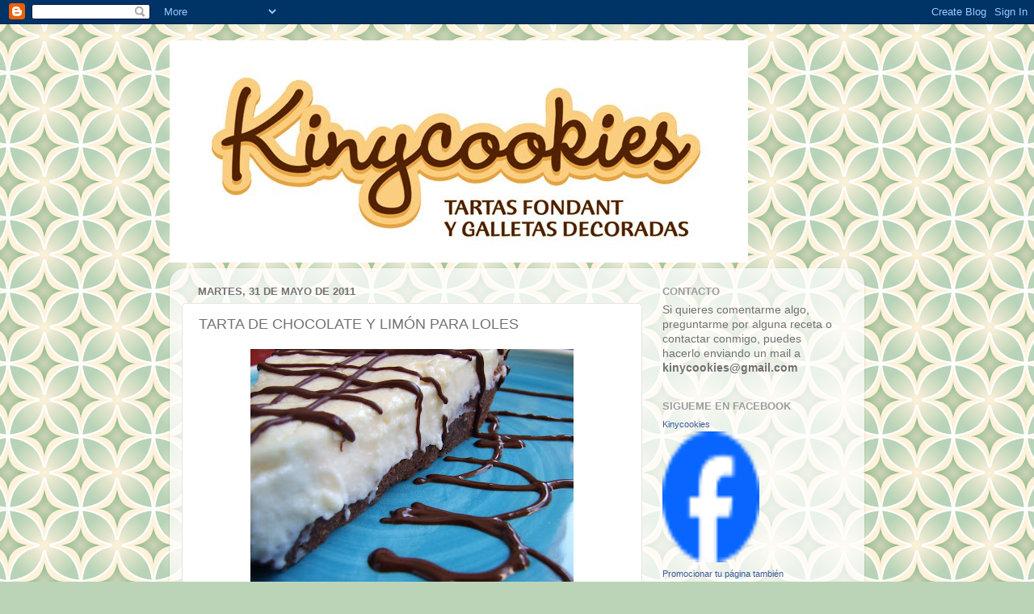

--- FILE ---
content_type: text/html; charset=UTF-8
request_url: https://kinycookies.blogspot.com/2011/05/tarta-de-chocolate-y-limon-para-loles.html
body_size: 25121
content:
<!DOCTYPE html>
<html class='v2' dir='ltr' xmlns='http://www.w3.org/1999/xhtml' xmlns:b='http://www.google.com/2005/gml/b' xmlns:data='http://www.google.com/2005/gml/data' xmlns:expr='http://www.google.com/2005/gml/expr'>
<head>
<link href='https://www.blogger.com/static/v1/widgets/335934321-css_bundle_v2.css' rel='stylesheet' type='text/css'/>
<meta content='IE=EmulateIE7' http-equiv='X-UA-Compatible'/>
<meta content='width=1100' name='viewport'/>
<meta content='text/html; charset=UTF-8' http-equiv='Content-Type'/>
<meta content='blogger' name='generator'/>
<link href='https://kinycookies.blogspot.com/favicon.ico' rel='icon' type='image/x-icon'/>
<link href='http://kinycookies.blogspot.com/2011/05/tarta-de-chocolate-y-limon-para-loles.html' rel='canonical'/>
<link rel="alternate" type="application/atom+xml" title="Kinycookies - Atom" href="https://kinycookies.blogspot.com/feeds/posts/default" />
<link rel="alternate" type="application/rss+xml" title="Kinycookies - RSS" href="https://kinycookies.blogspot.com/feeds/posts/default?alt=rss" />
<link rel="service.post" type="application/atom+xml" title="Kinycookies - Atom" href="https://www.blogger.com/feeds/3465730159304181976/posts/default" />

<link rel="alternate" type="application/atom+xml" title="Kinycookies - Atom" href="https://kinycookies.blogspot.com/feeds/7394070163307952941/comments/default" />
<!--Can't find substitution for tag [blog.ieCssRetrofitLinks]-->
<link href='https://blogger.googleusercontent.com/img/b/R29vZ2xl/AVvXsEh-C0HQlDiij0TM65hO_QwmqDx57YCUqLErF-IYn705ZDQ5AioAjbhAzt933fMlZkvT3K9URXrF_ukuM6rhS_sdzpp9-MbUK_KQbjSE05aAJ95FSYK_VsySN3gC9wbSK2t11jeJkvQf8n4/s400/DSCF2034.JPG' rel='image_src'/>
<meta content='http://kinycookies.blogspot.com/2011/05/tarta-de-chocolate-y-limon-para-loles.html' property='og:url'/>
<meta content='TARTA DE CHOCOLATE Y LIMÓN PARA LOLES' property='og:title'/>
<meta content=' Una vez más Ingrid  y Alba , las chicas de flim and food , nos han vuelto a sorprender con su reto. Este mes giraba en torno a la pelicula ...' property='og:description'/>
<meta content='https://blogger.googleusercontent.com/img/b/R29vZ2xl/AVvXsEh-C0HQlDiij0TM65hO_QwmqDx57YCUqLErF-IYn705ZDQ5AioAjbhAzt933fMlZkvT3K9URXrF_ukuM6rhS_sdzpp9-MbUK_KQbjSE05aAJ95FSYK_VsySN3gC9wbSK2t11jeJkvQf8n4/w1200-h630-p-k-no-nu/DSCF2034.JPG' property='og:image'/>
<title>Kinycookies: TARTA DE CHOCOLATE Y LIMÓN PARA LOLES</title>
<style id='page-skin-1' type='text/css'><!--
/*-----------------------------------------------
Blogger Template Style
Name:     Picture Window
Designer: Blogger
URL:      www.blogger.com
----------------------------------------------- */
/* Content
----------------------------------------------- */
body {
font: normal normal 15px Verdana, Geneva, sans-serif;;
color: #717171;
background: #BBD4B8 url(//themes.googleusercontent.com/image?id=1f8YtZRyJTjLyWgXjl9fSg6zFPBBxE4L4nevuUO7OzAMyWlXqRBEEZW3cCHBfI-2WsTbq) repeat scroll top center /* Credit: dino4 (http://www.istockphoto.com/googleimages.php?id=5744556&platform=blogger) */;
}
html body .region-inner {
min-width: 0;
max-width: 100%;
width: auto;
}
.content-outer {
font-size: 90%;
}
a:link {
text-decoration:none;
color: #56c249;
}
a:visited {
text-decoration:none;
color: #88d47f;
}
a:hover {
text-decoration:underline;
color: #75ff55;
}
.content-outer {
background: transparent none repeat scroll top left;
-moz-border-radius: 0;
-webkit-border-radius: 0;
-goog-ms-border-radius: 0;
border-radius: 0;
-moz-box-shadow: 0 0 0 rgba(0, 0, 0, .15);
-webkit-box-shadow: 0 0 0 rgba(0, 0, 0, .15);
-goog-ms-box-shadow: 0 0 0 rgba(0, 0, 0, .15);
box-shadow: 0 0 0 rgba(0, 0, 0, .15);
margin: 20px auto;
}
.content-inner {
padding: 0;
}
/* Header
----------------------------------------------- */
.header-outer {
background: transparent none repeat-x scroll top left;
_background-image: none;
color: #ffffff;
-moz-border-radius: 0;
-webkit-border-radius: 0;
-goog-ms-border-radius: 0;
border-radius: 0;
}
.Header img, .Header #header-inner {
-moz-border-radius: 0;
-webkit-border-radius: 0;
-goog-ms-border-radius: 0;
border-radius: 0;
}
.header-inner .Header .titlewrapper,
.header-inner .Header .descriptionwrapper {
padding-left: 0;
padding-right: 0;
}
.Header h1 {
font: normal bold 72px 'Trebuchet MS', Trebuchet, sans-serif;;
text-shadow: 1px 1px 3px rgba(0, 0, 0, 0.3);
}
.Header h1 a {
color: #ffffff;
}
.Header .description {
font-size: 130%;
}
/* Tabs
----------------------------------------------- */
.tabs-inner {
margin: .5em 20px 0;
padding: 0;
}
.tabs-inner .section {
margin: 0;
}
.tabs-inner .widget ul {
padding: 0;
background: transparent none repeat scroll bottom;
-moz-border-radius: 0;
-webkit-border-radius: 0;
-goog-ms-border-radius: 0;
border-radius: 0;
}
.tabs-inner .widget li {
border: none;
}
.tabs-inner .widget li a {
display: inline-block;
padding: .5em 1em;
margin-right: .25em;
color: #ffffff;
font: normal normal 15px Arial, Tahoma, Helvetica, FreeSans, sans-serif;
-moz-border-radius: 10px 10px 0 0;
-webkit-border-top-left-radius: 10px;
-webkit-border-top-right-radius: 10px;
-goog-ms-border-radius: 10px 10px 0 0;
border-radius: 10px 10px 0 0;
background: transparent url(//www.blogblog.com/1kt/transparent/black50.png) repeat scroll top left;
border-right: 1px solid transparent;
}
.tabs-inner .widget li:first-child a {
padding-left: 1.25em;
-moz-border-radius-topleft: 10px;
-moz-border-radius-bottomleft: 0;
-webkit-border-top-left-radius: 10px;
-webkit-border-bottom-left-radius: 0;
-goog-ms-border-top-left-radius: 10px;
-goog-ms-border-bottom-left-radius: 0;
border-top-left-radius: 10px;
border-bottom-left-radius: 0;
}
.tabs-inner .widget li.selected a,
.tabs-inner .widget li a:hover {
position: relative;
z-index: 1;
background: transparent url(//www.blogblog.com/1kt/transparent/white80.png) repeat scroll bottom;
color: #993399;
-moz-box-shadow: 0 0 3px rgba(0, 0, 0, .15);
-webkit-box-shadow: 0 0 3px rgba(0, 0, 0, .15);
-goog-ms-box-shadow: 0 0 3px rgba(0, 0, 0, .15);
box-shadow: 0 0 3px rgba(0, 0, 0, .15);
}
/* Headings
----------------------------------------------- */
h2 {
font: bold normal 13px Arial, Tahoma, Helvetica, FreeSans, sans-serif;
text-transform: uppercase;
color: #9c9c9c;
margin: .5em 0;
}
/* Main
----------------------------------------------- */
.main-outer {
background: transparent url(//www.blogblog.com/1kt/transparent/white80.png) repeat scroll top left;
-moz-border-radius: 20px 20px 0 0;
-webkit-border-top-left-radius: 20px;
-webkit-border-top-right-radius: 20px;
-webkit-border-bottom-left-radius: 0;
-webkit-border-bottom-right-radius: 0;
-goog-ms-border-radius: 20px 20px 0 0;
border-radius: 20px 20px 0 0;
-moz-box-shadow: 0 1px 3px rgba(0, 0, 0, .15);
-webkit-box-shadow: 0 1px 3px rgba(0, 0, 0, .15);
-goog-ms-box-shadow: 0 1px 3px rgba(0, 0, 0, .15);
box-shadow: 0 1px 3px rgba(0, 0, 0, .15);
}
.main-inner {
padding: 15px 20px 20px;
}
.main-inner .column-center-inner {
padding: 0 0;
}
.main-inner .column-left-inner {
padding-left: 0;
}
.main-inner .column-right-inner {
padding-right: 0;
}
/* Posts
----------------------------------------------- */
h3.post-title {
margin: 0;
font: normal normal 18px Arial, Tahoma, Helvetica, FreeSans, sans-serif;
}
.comments h4 {
margin: 1em 0 0;
font: normal normal 18px Arial, Tahoma, Helvetica, FreeSans, sans-serif;
}
.date-header span {
color: #717171;
}
.post-outer {
background-color: #ffffff;
border: solid 1px #e5e5e5;
-moz-border-radius: 5px;
-webkit-border-radius: 5px;
border-radius: 5px;
-goog-ms-border-radius: 5px;
padding: 15px 20px;
margin: 0 -20px 20px;
}
.post-body {
line-height: 1.4;
font-size: 110%;
position: relative;
}
.post-header {
margin: 0 0 1.5em;
color: #aaaaaa;
line-height: 1.6;
}
.post-footer {
margin: .5em 0 0;
color: #aaaaaa;
line-height: 1.6;
}
#blog-pager {
font-size: 140%
}
#comments .comment-author {
padding-top: 1.5em;
border-top: dashed 1px #ccc;
border-top: dashed 1px rgba(128, 128, 128, .5);
background-position: 0 1.5em;
}
#comments .comment-author:first-child {
padding-top: 0;
border-top: none;
}
.avatar-image-container {
margin: .2em 0 0;
}
/* Comments
----------------------------------------------- */
.comments .comments-content .icon.blog-author {
background-repeat: no-repeat;
background-image: url([data-uri]);
}
.comments .comments-content .loadmore a {
border-top: 1px solid #75ff55;
border-bottom: 1px solid #75ff55;
}
.comments .continue {
border-top: 2px solid #75ff55;
}
/* Widgets
----------------------------------------------- */
.widget ul, .widget #ArchiveList ul.flat {
padding: 0;
list-style: none;
}
.widget ul li, .widget #ArchiveList ul.flat li {
border-top: dashed 1px #ccc;
border-top: dashed 1px rgba(128, 128, 128, .5);
}
.widget ul li:first-child, .widget #ArchiveList ul.flat li:first-child {
border-top: none;
}
.widget .post-body ul {
list-style: disc;
}
.widget .post-body ul li {
border: none;
}
/* Footer
----------------------------------------------- */
.footer-outer {
color:#d6d6d6;
background: transparent url(//www.blogblog.com/1kt/transparent/black50.png) repeat scroll top left;
-moz-border-radius: 0 0 20px 20px;
-webkit-border-top-left-radius: 0;
-webkit-border-top-right-radius: 0;
-webkit-border-bottom-left-radius: 20px;
-webkit-border-bottom-right-radius: 20px;
-goog-ms-border-radius: 0 0 20px 20px;
border-radius: 0 0 20px 20px;
-moz-box-shadow: 0 1px 3px rgba(0, 0, 0, .15);
-webkit-box-shadow: 0 1px 3px rgba(0, 0, 0, .15);
-goog-ms-box-shadow: 0 1px 3px rgba(0, 0, 0, .15);
box-shadow: 0 1px 3px rgba(0, 0, 0, .15);
}
.footer-inner {
padding: 10px 20px 20px;
}
.footer-outer a {
color: #baf1ac;
}
.footer-outer a:visited {
color: #91f08e;
}
.footer-outer a:hover {
color: #75ff55;
}
.footer-outer .widget h2 {
color: #b8b8b8;
}
/* Mobile
----------------------------------------------- */
html body.mobile {
height: auto;
}
html body.mobile {
min-height: 480px;
background-size: 100% auto;
}
.mobile .body-fauxcolumn-outer {
background: transparent none repeat scroll top left;
}
html .mobile .mobile-date-outer, html .mobile .blog-pager {
border-bottom: none;
background: transparent url(//www.blogblog.com/1kt/transparent/white80.png) repeat scroll top left;
margin-bottom: 10px;
}
.mobile .date-outer {
background: transparent url(//www.blogblog.com/1kt/transparent/white80.png) repeat scroll top left;
}
.mobile .header-outer, .mobile .main-outer,
.mobile .post-outer, .mobile .footer-outer {
-moz-border-radius: 0;
-webkit-border-radius: 0;
-goog-ms-border-radius: 0;
border-radius: 0;
}
.mobile .content-outer,
.mobile .main-outer,
.mobile .post-outer {
background: inherit;
border: none;
}
.mobile .content-outer {
font-size: 100%;
}
.mobile-link-button {
background-color: #56c249;
}
.mobile-link-button a:link, .mobile-link-button a:visited {
color: #ffffff;
}
.mobile-index-contents {
color: #717171;
}
.mobile .tabs-inner .PageList .widget-content {
background: transparent url(//www.blogblog.com/1kt/transparent/white80.png) repeat scroll bottom;
color: #993399;
}
.mobile .tabs-inner .PageList .widget-content .pagelist-arrow {
border-left: 1px solid transparent;
}

--></style>
<style id='template-skin-1' type='text/css'><!--
body {
min-width: 860px;
}
.content-outer, .content-fauxcolumn-outer, .region-inner {
min-width: 860px;
max-width: 860px;
_width: 860px;
}
.main-inner .columns {
padding-left: 0px;
padding-right: 260px;
}
.main-inner .fauxcolumn-center-outer {
left: 0px;
right: 260px;
/* IE6 does not respect left and right together */
_width: expression(this.parentNode.offsetWidth -
parseInt("0px") -
parseInt("260px") + 'px');
}
.main-inner .fauxcolumn-left-outer {
width: 0px;
}
.main-inner .fauxcolumn-right-outer {
width: 260px;
}
.main-inner .column-left-outer {
width: 0px;
right: 100%;
margin-left: -0px;
}
.main-inner .column-right-outer {
width: 260px;
margin-right: -260px;
}
#layout {
min-width: 0;
}
#layout .content-outer {
min-width: 0;
width: 800px;
}
#layout .region-inner {
min-width: 0;
width: auto;
}
--></style>
<link href='https://www.blogger.com/dyn-css/authorization.css?targetBlogID=3465730159304181976&amp;zx=35379fde-6ed1-42e9-927c-3e9f3fd15dd4' media='none' onload='if(media!=&#39;all&#39;)media=&#39;all&#39;' rel='stylesheet'/><noscript><link href='https://www.blogger.com/dyn-css/authorization.css?targetBlogID=3465730159304181976&amp;zx=35379fde-6ed1-42e9-927c-3e9f3fd15dd4' rel='stylesheet'/></noscript>
<meta name='google-adsense-platform-account' content='ca-host-pub-1556223355139109'/>
<meta name='google-adsense-platform-domain' content='blogspot.com'/>

</head>
<body class='loading variant-open'>
<div class='navbar section' id='navbar'><div class='widget Navbar' data-version='1' id='Navbar1'><script type="text/javascript">
    function setAttributeOnload(object, attribute, val) {
      if(window.addEventListener) {
        window.addEventListener('load',
          function(){ object[attribute] = val; }, false);
      } else {
        window.attachEvent('onload', function(){ object[attribute] = val; });
      }
    }
  </script>
<div id="navbar-iframe-container"></div>
<script type="text/javascript" src="https://apis.google.com/js/platform.js"></script>
<script type="text/javascript">
      gapi.load("gapi.iframes:gapi.iframes.style.bubble", function() {
        if (gapi.iframes && gapi.iframes.getContext) {
          gapi.iframes.getContext().openChild({
              url: 'https://www.blogger.com/navbar/3465730159304181976?po\x3d7394070163307952941\x26origin\x3dhttps://kinycookies.blogspot.com',
              where: document.getElementById("navbar-iframe-container"),
              id: "navbar-iframe"
          });
        }
      });
    </script><script type="text/javascript">
(function() {
var script = document.createElement('script');
script.type = 'text/javascript';
script.src = '//pagead2.googlesyndication.com/pagead/js/google_top_exp.js';
var head = document.getElementsByTagName('head')[0];
if (head) {
head.appendChild(script);
}})();
</script>
</div></div>
<div class='body-fauxcolumns'>
<div class='fauxcolumn-outer body-fauxcolumn-outer'>
<div class='cap-top'>
<div class='cap-left'></div>
<div class='cap-right'></div>
</div>
<div class='fauxborder-left'>
<div class='fauxborder-right'></div>
<div class='fauxcolumn-inner'>
</div>
</div>
<div class='cap-bottom'>
<div class='cap-left'></div>
<div class='cap-right'></div>
</div>
</div>
</div>
<div class='content'>
<div class='content-fauxcolumns'>
<div class='fauxcolumn-outer content-fauxcolumn-outer'>
<div class='cap-top'>
<div class='cap-left'></div>
<div class='cap-right'></div>
</div>
<div class='fauxborder-left'>
<div class='fauxborder-right'></div>
<div class='fauxcolumn-inner'>
</div>
</div>
<div class='cap-bottom'>
<div class='cap-left'></div>
<div class='cap-right'></div>
</div>
</div>
</div>
<div class='content-outer'>
<div class='content-cap-top cap-top'>
<div class='cap-left'></div>
<div class='cap-right'></div>
</div>
<div class='fauxborder-left content-fauxborder-left'>
<div class='fauxborder-right content-fauxborder-right'></div>
<div class='content-inner'>
<header>
<div class='header-outer'>
<div class='header-cap-top cap-top'>
<div class='cap-left'></div>
<div class='cap-right'></div>
</div>
<div class='fauxborder-left header-fauxborder-left'>
<div class='fauxborder-right header-fauxborder-right'></div>
<div class='region-inner header-inner'>
<div class='header section' id='header'><div class='widget Header' data-version='1' id='Header1'>
<div id='header-inner'>
<a href='https://kinycookies.blogspot.com/' style='display: block'>
<img alt='Kinycookies' height='275px; ' id='Header1_headerimg' src='https://blogger.googleusercontent.com/img/b/R29vZ2xl/AVvXsEj6_G3tOIkgPlKtNaOgxp7yZ-GoyJzWzX7Hv8ZBkRgmtjej7xwdYw6QxIOYgaXljCfvAouqjWhGzLYY70ZjbKb24nBNKbfgmUEXN7LQwzELze47bXHFbL0n9FsaYZub4s020FlRLWYxFY8/' style='display: block' width='716px; '/>
</a>
</div>
</div></div>
</div>
</div>
<div class='header-cap-bottom cap-bottom'>
<div class='cap-left'></div>
<div class='cap-right'></div>
</div>
</div>
</header>
<div class='tabs-outer'>
<div class='tabs-cap-top cap-top'>
<div class='cap-left'></div>
<div class='cap-right'></div>
</div>
<div class='fauxborder-left tabs-fauxborder-left'>
<div class='fauxborder-right tabs-fauxborder-right'></div>
<div class='region-inner tabs-inner'>
<div class='tabs no-items section' id='crosscol'></div>
<div class='tabs no-items section' id='crosscol-overflow'></div>
</div>
</div>
<div class='tabs-cap-bottom cap-bottom'>
<div class='cap-left'></div>
<div class='cap-right'></div>
</div>
</div>
<div class='main-outer'>
<div class='main-cap-top cap-top'>
<div class='cap-left'></div>
<div class='cap-right'></div>
</div>
<div class='fauxborder-left main-fauxborder-left'>
<div class='fauxborder-right main-fauxborder-right'></div>
<div class='region-inner main-inner'>
<div class='columns fauxcolumns'>
<div class='fauxcolumn-outer fauxcolumn-center-outer'>
<div class='cap-top'>
<div class='cap-left'></div>
<div class='cap-right'></div>
</div>
<div class='fauxborder-left'>
<div class='fauxborder-right'></div>
<div class='fauxcolumn-inner'>
</div>
</div>
<div class='cap-bottom'>
<div class='cap-left'></div>
<div class='cap-right'></div>
</div>
</div>
<div class='fauxcolumn-outer fauxcolumn-left-outer'>
<div class='cap-top'>
<div class='cap-left'></div>
<div class='cap-right'></div>
</div>
<div class='fauxborder-left'>
<div class='fauxborder-right'></div>
<div class='fauxcolumn-inner'>
</div>
</div>
<div class='cap-bottom'>
<div class='cap-left'></div>
<div class='cap-right'></div>
</div>
</div>
<div class='fauxcolumn-outer fauxcolumn-right-outer'>
<div class='cap-top'>
<div class='cap-left'></div>
<div class='cap-right'></div>
</div>
<div class='fauxborder-left'>
<div class='fauxborder-right'></div>
<div class='fauxcolumn-inner'>
</div>
</div>
<div class='cap-bottom'>
<div class='cap-left'></div>
<div class='cap-right'></div>
</div>
</div>
<!-- corrects IE6 width calculation -->
<div class='columns-inner'>
<div class='column-center-outer'>
<div class='column-center-inner'>
<div class='main section' id='main'><div class='widget Blog' data-version='1' id='Blog1'>
<div class='blog-posts hfeed'>

          <div class="date-outer">
        
<h2 class='date-header'><span>martes, 31 de mayo de 2011</span></h2>

          <div class="date-posts">
        
<div class='post-outer'>
<div class='post hentry'>
<a name='7394070163307952941'></a>
<h3 class='post-title entry-title'>
TARTA DE CHOCOLATE Y LIMÓN PARA LOLES
</h3>
<div class='post-header'>
<div class='post-header-line-1'></div>
</div>
<div class='post-body entry-content' id='post-body-7394070163307952941'>
<div align="justify"><a href="https://blogger.googleusercontent.com/img/b/R29vZ2xl/AVvXsEh-C0HQlDiij0TM65hO_QwmqDx57YCUqLErF-IYn705ZDQ5AioAjbhAzt933fMlZkvT3K9URXrF_ukuM6rhS_sdzpp9-MbUK_KQbjSE05aAJ95FSYK_VsySN3gC9wbSK2t11jeJkvQf8n4/s1600/DSCF2034.JPG"><img alt="" border="0" id="BLOGGER_PHOTO_ID_5612782966062669090" src="https://blogger.googleusercontent.com/img/b/R29vZ2xl/AVvXsEh-C0HQlDiij0TM65hO_QwmqDx57YCUqLErF-IYn705ZDQ5AioAjbhAzt933fMlZkvT3K9URXrF_ukuM6rhS_sdzpp9-MbUK_KQbjSE05aAJ95FSYK_VsySN3gC9wbSK2t11jeJkvQf8n4/s400/DSCF2034.JPG" style="TEXT-ALIGN: center; MARGIN: 0px auto 10px; WIDTH: 400px; DISPLAY: block; HEIGHT: 300px; CURSOR: hand" /></a> Una vez más <a href="http://mylovelyfood.blogspot.com/">Ingrid</a> y <a href="http://lefabuleuxdestinduchocolat.blogspot.com/">Alba</a>, las chicas de <a href="http://filmfoodandphoto.blogspot.com/">flim and food</a>, nos han vuelto a sorprender con su reto. Este mes giraba en torno a la pelicula Chocolat, y, como no podia ser de otro modo, el protagonista evento era el chocolate.</div><br /><br /><div align="justify"></div><br /><br /><div align="justify">Sin embargo, ellas le dieron un "toque" aún más divertido, cruzando recetas entre todas las participates. En mi caso yo he hecho una tarta de limón y chocolate que propuso Loles del blog <a href="http://lacoquessa.blogspot.com/">La Coquesa</a>. Loles, espero que te guste el resultado y ha sido un placer conocerte a través de este juego.</div><br /><br /><div align="justify"></div><br /><br /><div align="justify">Nunca habia hecho esta receta, sobre todo porque no me agrada demasiado el sabor acido del limón pero investigando... decidí mezclar dos recetas (una de <a href="http://www.directoalpaladar.com/postres/receta-de-tarta-de-limon-y-chocolate">directo al paladar </a>y otra de la <a href="http://www.philadelphia.es/philadelphia3/page?siteid=philadelphia3-prd&amp;locale=eses1&amp;PagecRef=609&amp;rid=11329">web de philadelpia</a>) y el resultado ha sido este.</div><br /><br /><div align="justify"></div><br /><br /><div align="justify">Ingredientes:</div><br /><br /><div align="justify">Para la base:</div><br /><br /><div align="justify">125 gr. harina</div><br /><br /><div align="justify">25. gr. cacao en polvo (yo le puse Valor sin azucar)</div><br /><br /><div align="justify">75 gr. mantequilla</div><br /><br /><div align="justify">50 gr. azucar glass</div><br /><br /><div align="justify">1 huevo</div><br /><br /><div align="justify"></div><br /><br /><div align="justify">Para la tarta</div><br /><br /><div align="justify">300 ml. leche</div><br /><br /><div align="justify">30 gr. azucar</div><br /><br /><div align="justify">3 yemas de huevo</div><br /><br /><div align="justify">40 gr. maicena</div><br /><br /><div align="justify">zumo de 1 limón (yo le heche la mitad y aún así estaba acida)</div><br /><br /><div align="justify">100 gr. queso crema</div><br /><br /><div align="justify"></div><br /><br /><div align="justify">En primer lugar tenemos que hacer la base, mezclando todos los ingredientes. Para ello haremos un volcan en la harina donde introduciremos el resto de ingredientes y amasaremos. Meteremos la pasta en la nevera entre 10 y 20 minutos. Estiraremos y cubriremos un molde con ella. Pincharemos la base para evitar que suba la masa o se hiche, también podemos añadirle alguna legumbre para hacer peso y luego retirarla. Hornearemos unos 10 minutos a 200º.</div><br /><br /><div align="justify"></div><br /><br /><div align="justify">Mientras horneamos la base, haremos el resto de la tarta. Para ello tenemos que poner a calentar la leche con el azucar. Cuando esté templada, separaremos 3 cucharadas para diluir en ellas la maicena y las yemas de huevo. Añadir a la leche caliente e incorporar también el zumo de limón y el queso en crema.</div><br /><br /><div align="justify"></div><br /><br /><div align="justify">Verter sobre la base que habremos sacado del horno y dejar enfriar como mínimo un par de horas.</div><br /><br /><div align="justify"></div><br /><br /><div align="justify">Para la decoración utilicé chocolate fondant derretido con un poquito de mantequilla.</div><br /><br /><div align="justify"><br /></div><a href="https://blogger.googleusercontent.com/img/b/R29vZ2xl/AVvXsEgF84O0XGSxbcmmUMcAik_OZicC4stsA7_SSD8kaCvm8SusJFj3Z6R5w_w-BwHIt2rCbtCl3HZiUBzGYoSvuSV3l567mPdtNvaiE6vSmJ4lB6aposn-87YMYlSL1AqqUYAxZGnPdq4Xtfo/s1600/DSCF2041.JPG"><img alt="" border="0" id="BLOGGER_PHOTO_ID_5612782726669786002" src="https://blogger.googleusercontent.com/img/b/R29vZ2xl/AVvXsEgF84O0XGSxbcmmUMcAik_OZicC4stsA7_SSD8kaCvm8SusJFj3Z6R5w_w-BwHIt2rCbtCl3HZiUBzGYoSvuSV3l567mPdtNvaiE6vSmJ4lB6aposn-87YMYlSL1AqqUYAxZGnPdq4Xtfo/s320/DSCF2041.JPG" style="TEXT-ALIGN: center; MARGIN: 0px auto 10px; WIDTH: 320px; DISPLAY: block; HEIGHT: 240px; CURSOR: hand" /></a>
<div style='clear: both;'></div>
</div>
<div class='post-footer'>
<div class='post-footer-line post-footer-line-1'><span class='post-author vcard'>
Publicado por
<span class='fn'>Adesalambrar</span>
</span>
<span class='post-timestamp'>
en
<a class='timestamp-link' href='https://kinycookies.blogspot.com/2011/05/tarta-de-chocolate-y-limon-para-loles.html' rel='bookmark' title='permanent link'><abbr class='published' title='2011-05-31T09:11:00+02:00'>9:11</abbr></a>
</span>
<span class='post-comment-link'>
</span>
<span class='post-icons'>
<span class='item-control blog-admin pid-607462149'>
<a href='https://www.blogger.com/post-edit.g?blogID=3465730159304181976&postID=7394070163307952941&from=pencil' title='Editar entrada'>
<img alt='' class='icon-action' height='18' src='https://resources.blogblog.com/img/icon18_edit_allbkg.gif' width='18'/>
</a>
</span>
</span>
<div class='post-share-buttons goog-inline-block'>
<a class='goog-inline-block share-button sb-email' href='https://www.blogger.com/share-post.g?blogID=3465730159304181976&postID=7394070163307952941&target=email' target='_blank' title='Enviar por correo electrónico'><span class='share-button-link-text'>Enviar por correo electrónico</span></a><a class='goog-inline-block share-button sb-blog' href='https://www.blogger.com/share-post.g?blogID=3465730159304181976&postID=7394070163307952941&target=blog' onclick='window.open(this.href, "_blank", "height=270,width=475"); return false;' target='_blank' title='Escribe un blog'><span class='share-button-link-text'>Escribe un blog</span></a><a class='goog-inline-block share-button sb-twitter' href='https://www.blogger.com/share-post.g?blogID=3465730159304181976&postID=7394070163307952941&target=twitter' target='_blank' title='Compartir en X'><span class='share-button-link-text'>Compartir en X</span></a><a class='goog-inline-block share-button sb-facebook' href='https://www.blogger.com/share-post.g?blogID=3465730159304181976&postID=7394070163307952941&target=facebook' onclick='window.open(this.href, "_blank", "height=430,width=640"); return false;' target='_blank' title='Compartir con Facebook'><span class='share-button-link-text'>Compartir con Facebook</span></a><a class='goog-inline-block share-button sb-pinterest' href='https://www.blogger.com/share-post.g?blogID=3465730159304181976&postID=7394070163307952941&target=pinterest' target='_blank' title='Compartir en Pinterest'><span class='share-button-link-text'>Compartir en Pinterest</span></a>
</div>
</div>
<div class='post-footer-line post-footer-line-2'><span class='post-labels'>
Etiquetas:
<a href='https://kinycookies.blogspot.com/search/label/chocolate' rel='tag'>chocolate</a>,
<a href='https://kinycookies.blogspot.com/search/label/filmandfood' rel='tag'>filmandfood</a>,
<a href='https://kinycookies.blogspot.com/search/label/tartas' rel='tag'>tartas</a>
</span>
</div>
<div class='post-footer-line post-footer-line-3'><span class='post-location'>
</span>
</div>
</div>
</div>
<div class='comments' id='comments'>
<a name='comments'></a>
<h4>33 comentarios:</h4>
<div class='comments-content'>
<script async='async' src='' type='text/javascript'></script>
<script type='text/javascript'>
    (function() {
      var items = null;
      var msgs = null;
      var config = {};

// <![CDATA[
      var cursor = null;
      if (items && items.length > 0) {
        cursor = parseInt(items[items.length - 1].timestamp) + 1;
      }

      var bodyFromEntry = function(entry) {
        var text = (entry &&
                    ((entry.content && entry.content.$t) ||
                     (entry.summary && entry.summary.$t))) ||
            '';
        if (entry && entry.gd$extendedProperty) {
          for (var k in entry.gd$extendedProperty) {
            if (entry.gd$extendedProperty[k].name == 'blogger.contentRemoved') {
              return '<span class="deleted-comment">' + text + '</span>';
            }
          }
        }
        return text;
      }

      var parse = function(data) {
        cursor = null;
        var comments = [];
        if (data && data.feed && data.feed.entry) {
          for (var i = 0, entry; entry = data.feed.entry[i]; i++) {
            var comment = {};
            // comment ID, parsed out of the original id format
            var id = /blog-(\d+).post-(\d+)/.exec(entry.id.$t);
            comment.id = id ? id[2] : null;
            comment.body = bodyFromEntry(entry);
            comment.timestamp = Date.parse(entry.published.$t) + '';
            if (entry.author && entry.author.constructor === Array) {
              var auth = entry.author[0];
              if (auth) {
                comment.author = {
                  name: (auth.name ? auth.name.$t : undefined),
                  profileUrl: (auth.uri ? auth.uri.$t : undefined),
                  avatarUrl: (auth.gd$image ? auth.gd$image.src : undefined)
                };
              }
            }
            if (entry.link) {
              if (entry.link[2]) {
                comment.link = comment.permalink = entry.link[2].href;
              }
              if (entry.link[3]) {
                var pid = /.*comments\/default\/(\d+)\?.*/.exec(entry.link[3].href);
                if (pid && pid[1]) {
                  comment.parentId = pid[1];
                }
              }
            }
            comment.deleteclass = 'item-control blog-admin';
            if (entry.gd$extendedProperty) {
              for (var k in entry.gd$extendedProperty) {
                if (entry.gd$extendedProperty[k].name == 'blogger.itemClass') {
                  comment.deleteclass += ' ' + entry.gd$extendedProperty[k].value;
                } else if (entry.gd$extendedProperty[k].name == 'blogger.displayTime') {
                  comment.displayTime = entry.gd$extendedProperty[k].value;
                }
              }
            }
            comments.push(comment);
          }
        }
        return comments;
      };

      var paginator = function(callback) {
        if (hasMore()) {
          var url = config.feed + '?alt=json&v=2&orderby=published&reverse=false&max-results=50';
          if (cursor) {
            url += '&published-min=' + new Date(cursor).toISOString();
          }
          window.bloggercomments = function(data) {
            var parsed = parse(data);
            cursor = parsed.length < 50 ? null
                : parseInt(parsed[parsed.length - 1].timestamp) + 1
            callback(parsed);
            window.bloggercomments = null;
          }
          url += '&callback=bloggercomments';
          var script = document.createElement('script');
          script.type = 'text/javascript';
          script.src = url;
          document.getElementsByTagName('head')[0].appendChild(script);
        }
      };
      var hasMore = function() {
        return !!cursor;
      };
      var getMeta = function(key, comment) {
        if ('iswriter' == key) {
          var matches = !!comment.author
              && comment.author.name == config.authorName
              && comment.author.profileUrl == config.authorUrl;
          return matches ? 'true' : '';
        } else if ('deletelink' == key) {
          return config.baseUri + '/comment/delete/'
               + config.blogId + '/' + comment.id;
        } else if ('deleteclass' == key) {
          return comment.deleteclass;
        }
        return '';
      };

      var replybox = null;
      var replyUrlParts = null;
      var replyParent = undefined;

      var onReply = function(commentId, domId) {
        if (replybox == null) {
          // lazily cache replybox, and adjust to suit this style:
          replybox = document.getElementById('comment-editor');
          if (replybox != null) {
            replybox.height = '250px';
            replybox.style.display = 'block';
            replyUrlParts = replybox.src.split('#');
          }
        }
        if (replybox && (commentId !== replyParent)) {
          replybox.src = '';
          document.getElementById(domId).insertBefore(replybox, null);
          replybox.src = replyUrlParts[0]
              + (commentId ? '&parentID=' + commentId : '')
              + '#' + replyUrlParts[1];
          replyParent = commentId;
        }
      };

      var hash = (window.location.hash || '#').substring(1);
      var startThread, targetComment;
      if (/^comment-form_/.test(hash)) {
        startThread = hash.substring('comment-form_'.length);
      } else if (/^c[0-9]+$/.test(hash)) {
        targetComment = hash.substring(1);
      }

      // Configure commenting API:
      var configJso = {
        'maxDepth': config.maxThreadDepth
      };
      var provider = {
        'id': config.postId,
        'data': items,
        'loadNext': paginator,
        'hasMore': hasMore,
        'getMeta': getMeta,
        'onReply': onReply,
        'rendered': true,
        'initComment': targetComment,
        'initReplyThread': startThread,
        'config': configJso,
        'messages': msgs
      };

      var render = function() {
        if (window.goog && window.goog.comments) {
          var holder = document.getElementById('comment-holder');
          window.goog.comments.render(holder, provider);
        }
      };

      // render now, or queue to render when library loads:
      if (window.goog && window.goog.comments) {
        render();
      } else {
        window.goog = window.goog || {};
        window.goog.comments = window.goog.comments || {};
        window.goog.comments.loadQueue = window.goog.comments.loadQueue || [];
        window.goog.comments.loadQueue.push(render);
      }
    })();
// ]]>
  </script>
<div id='comment-holder'>
<div class="comment-thread toplevel-thread"><ol id="top-ra"><li class="comment" id="c205867955763826263"><div class="avatar-image-container"><img src="//www.blogger.com/img/blogger_logo_round_35.png" alt=""/></div><div class="comment-block"><div class="comment-header"><cite class="user"><a href="https://www.blogger.com/profile/14374100181095136674" rel="nofollow">Rocio</a></cite><span class="icon user "></span><span class="datetime secondary-text"><a rel="nofollow" href="https://kinycookies.blogspot.com/2011/05/tarta-de-chocolate-y-limon-para-loles.html?showComment=1306829732098#c205867955763826263">31 de mayo de 2011 a las 10:15</a></span></div><p class="comment-content">te ha quedado genial, muy rica</p><span class="comment-actions secondary-text"><a class="comment-reply" target="_self" data-comment-id="205867955763826263">Responder</a><span class="item-control blog-admin blog-admin pid-461542417"><a target="_self" href="https://www.blogger.com/comment/delete/3465730159304181976/205867955763826263">Eliminar</a></span></span></div><div class="comment-replies"><div id="c205867955763826263-rt" class="comment-thread inline-thread hidden"><span class="thread-toggle thread-expanded"><span class="thread-arrow"></span><span class="thread-count"><a target="_self">Respuestas</a></span></span><ol id="c205867955763826263-ra" class="thread-chrome thread-expanded"><div></div><div id="c205867955763826263-continue" class="continue"><a class="comment-reply" target="_self" data-comment-id="205867955763826263">Responder</a></div></ol></div></div><div class="comment-replybox-single" id="c205867955763826263-ce"></div></li><li class="comment" id="c5839950941545058141"><div class="avatar-image-container"><img src="//blogger.googleusercontent.com/img/b/R29vZ2xl/AVvXsEgsvpVHSJIOhb1Y5C_rFUfuZKnlayzK0MMPJjLMDFvX6aW96wmsM6EI9gD5HaFlP6T6bWs7n-ni68_cT399YKFfAQjyxUKUfdwgL3oIMwyMNZeNkLqYffd3iNn2ZVwQRwk/s45-c/IMG_8671.JPG" alt=""/></div><div class="comment-block"><div class="comment-header"><cite class="user"><a href="https://www.blogger.com/profile/09421221942891086558" rel="nofollow">mar</a></cite><span class="icon user "></span><span class="datetime secondary-text"><a rel="nofollow" href="https://kinycookies.blogspot.com/2011/05/tarta-de-chocolate-y-limon-para-loles.html?showComment=1306830202218#c5839950941545058141">31 de mayo de 2011 a las 10:23</a></span></div><p class="comment-content">jajajajajaja ron+nutella jajajaaa<br>oye el limon con el choco a mi me gusta mcuho y más aun la naranja. Un besazo te ha quedado fenomenal</p><span class="comment-actions secondary-text"><a class="comment-reply" target="_self" data-comment-id="5839950941545058141">Responder</a><span class="item-control blog-admin blog-admin pid-1131449245"><a target="_self" href="https://www.blogger.com/comment/delete/3465730159304181976/5839950941545058141">Eliminar</a></span></span></div><div class="comment-replies"><div id="c5839950941545058141-rt" class="comment-thread inline-thread hidden"><span class="thread-toggle thread-expanded"><span class="thread-arrow"></span><span class="thread-count"><a target="_self">Respuestas</a></span></span><ol id="c5839950941545058141-ra" class="thread-chrome thread-expanded"><div></div><div id="c5839950941545058141-continue" class="continue"><a class="comment-reply" target="_self" data-comment-id="5839950941545058141">Responder</a></div></ol></div></div><div class="comment-replybox-single" id="c5839950941545058141-ce"></div></li><li class="comment" id="c8672431488002797516"><div class="avatar-image-container"><img src="//blogger.googleusercontent.com/img/b/R29vZ2xl/AVvXsEibHQCTv6yJvd5hxySm1uERAs-RNu3_FIy51m0tRpePcpW_b8k-d8HJTdE-9s5ro-zg1UY2G8rR0GPxwXbcJUC1laRVMRXdrT8tkxMOGZUQ3_V1zeEIyWZptuYt9e4gzhM/s45-c/imagen+perfil.JPG" alt=""/></div><div class="comment-block"><div class="comment-header"><cite class="user"><a href="https://www.blogger.com/profile/00981590833381350327" rel="nofollow">Ana-Experimento en la cocina</a></cite><span class="icon user "></span><span class="datetime secondary-text"><a rel="nofollow" href="https://kinycookies.blogspot.com/2011/05/tarta-de-chocolate-y-limon-para-loles.html?showComment=1306832959461#c8672431488002797516">31 de mayo de 2011 a las 11:09</a></span></div><p class="comment-content">Virginia, qué rico.<br>Es el único que he visto con esta receta y me parece una maravilla.<br>Besos</p><span class="comment-actions secondary-text"><a class="comment-reply" target="_self" data-comment-id="8672431488002797516">Responder</a><span class="item-control blog-admin blog-admin pid-1079825886"><a target="_self" href="https://www.blogger.com/comment/delete/3465730159304181976/8672431488002797516">Eliminar</a></span></span></div><div class="comment-replies"><div id="c8672431488002797516-rt" class="comment-thread inline-thread hidden"><span class="thread-toggle thread-expanded"><span class="thread-arrow"></span><span class="thread-count"><a target="_self">Respuestas</a></span></span><ol id="c8672431488002797516-ra" class="thread-chrome thread-expanded"><div></div><div id="c8672431488002797516-continue" class="continue"><a class="comment-reply" target="_self" data-comment-id="8672431488002797516">Responder</a></div></ol></div></div><div class="comment-replybox-single" id="c8672431488002797516-ce"></div></li><li class="comment" id="c3882437260419125449"><div class="avatar-image-container"><img src="//blogger.googleusercontent.com/img/b/R29vZ2xl/AVvXsEikDEBO6bW_KIk9adaX-a0dt0lqwxpvE4D0TqzNPqlFEvRzM8ozlBx9bgYORf4DDrvCKPZJ1EB4TBUuobOCc2kYFVXSTpbxYk46Fs-LIKmwNc3ptFkL6q4TZJz380xO9w/s45-c/Sin+t%C3%ADtulo-1.jpg" alt=""/></div><div class="comment-block"><div class="comment-header"><cite class="user"><a href="https://www.blogger.com/profile/07769957919826576317" rel="nofollow">Loli</a></cite><span class="icon user "></span><span class="datetime secondary-text"><a rel="nofollow" href="https://kinycookies.blogspot.com/2011/05/tarta-de-chocolate-y-limon-para-loles.html?showComment=1306834821941#c3882437260419125449">31 de mayo de 2011 a las 11:40</a></span></div><p class="comment-content">Se ve muy rica, cuando sea mi cumple te voy a encaargar a ti mi tarta que veo que eres una experta en la materia.<br>Un beso</p><span class="comment-actions secondary-text"><a class="comment-reply" target="_self" data-comment-id="3882437260419125449">Responder</a><span class="item-control blog-admin blog-admin pid-1541888765"><a target="_self" href="https://www.blogger.com/comment/delete/3465730159304181976/3882437260419125449">Eliminar</a></span></span></div><div class="comment-replies"><div id="c3882437260419125449-rt" class="comment-thread inline-thread hidden"><span class="thread-toggle thread-expanded"><span class="thread-arrow"></span><span class="thread-count"><a target="_self">Respuestas</a></span></span><ol id="c3882437260419125449-ra" class="thread-chrome thread-expanded"><div></div><div id="c3882437260419125449-continue" class="continue"><a class="comment-reply" target="_self" data-comment-id="3882437260419125449">Responder</a></div></ol></div></div><div class="comment-replybox-single" id="c3882437260419125449-ce"></div></li><li class="comment" id="c2115324417931715563"><div class="avatar-image-container"><img src="//blogger.googleusercontent.com/img/b/R29vZ2xl/AVvXsEiG6puBNHC5O3PShOdbvrzsfb-kmv4uAi-S2O7mdARqnbwyWyrdqtCMjNXoUcx9mxS2KqC7tfI13IWJycGcVtJ-n30XIavIjLekNy1Amq9OhmGk10JGnqo11EtO7QS4mQ/s45-c/avatar.jpg" alt=""/></div><div class="comment-block"><div class="comment-header"><cite class="user"><a href="https://www.blogger.com/profile/10052279927172685513" rel="nofollow">Raquel</a></cite><span class="icon user "></span><span class="datetime secondary-text"><a rel="nofollow" href="https://kinycookies.blogspot.com/2011/05/tarta-de-chocolate-y-limon-para-loles.html?showComment=1306836822862#c2115324417931715563">31 de mayo de 2011 a las 12:13</a></span></div><p class="comment-content">Es una receta muy rica y me encanta como te ha quedado, deliciosa.</p><span class="comment-actions secondary-text"><a class="comment-reply" target="_self" data-comment-id="2115324417931715563">Responder</a><span class="item-control blog-admin blog-admin pid-2019584988"><a target="_self" href="https://www.blogger.com/comment/delete/3465730159304181976/2115324417931715563">Eliminar</a></span></span></div><div class="comment-replies"><div id="c2115324417931715563-rt" class="comment-thread inline-thread hidden"><span class="thread-toggle thread-expanded"><span class="thread-arrow"></span><span class="thread-count"><a target="_self">Respuestas</a></span></span><ol id="c2115324417931715563-ra" class="thread-chrome thread-expanded"><div></div><div id="c2115324417931715563-continue" class="continue"><a class="comment-reply" target="_self" data-comment-id="2115324417931715563">Responder</a></div></ol></div></div><div class="comment-replybox-single" id="c2115324417931715563-ce"></div></li><li class="comment" id="c4595987507900891473"><div class="avatar-image-container"><img src="//blogger.googleusercontent.com/img/b/R29vZ2xl/AVvXsEjtuPRw_QqiO1oystK4bpxrWvso2zYAu6910LG_faFl8MNdAMs3aj5mCjFhgOI6f2pyGtXz7tzHR_e76vumX9sYa3-IOAaEAwBr81c0qCSY_7Et0m1b3RiWdYS8GWMGzlg/s45-c/P5150070.JPG" alt=""/></div><div class="comment-block"><div class="comment-header"><cite class="user"><a href="https://www.blogger.com/profile/16088689535998092270" rel="nofollow">Susana</a></cite><span class="icon user "></span><span class="datetime secondary-text"><a rel="nofollow" href="https://kinycookies.blogspot.com/2011/05/tarta-de-chocolate-y-limon-para-loles.html?showComment=1306838079493#c4595987507900891473">31 de mayo de 2011 a las 12:34</a></span></div><p class="comment-content">Limón y choco, la mezcla que más me gusta. Se ve muy rica.<br>Besitos</p><span class="comment-actions secondary-text"><a class="comment-reply" target="_self" data-comment-id="4595987507900891473">Responder</a><span class="item-control blog-admin blog-admin pid-2034113879"><a target="_self" href="https://www.blogger.com/comment/delete/3465730159304181976/4595987507900891473">Eliminar</a></span></span></div><div class="comment-replies"><div id="c4595987507900891473-rt" class="comment-thread inline-thread hidden"><span class="thread-toggle thread-expanded"><span class="thread-arrow"></span><span class="thread-count"><a target="_self">Respuestas</a></span></span><ol id="c4595987507900891473-ra" class="thread-chrome thread-expanded"><div></div><div id="c4595987507900891473-continue" class="continue"><a class="comment-reply" target="_self" data-comment-id="4595987507900891473">Responder</a></div></ol></div></div><div class="comment-replybox-single" id="c4595987507900891473-ce"></div></li><li class="comment" id="c8298171481601290129"><div class="avatar-image-container"><img src="//www.blogger.com/img/blogger_logo_round_35.png" alt=""/></div><div class="comment-block"><div class="comment-header"><cite class="user"><a href="https://www.blogger.com/profile/13557314719672664884" rel="nofollow">Ingrid</a></cite><span class="icon user "></span><span class="datetime secondary-text"><a rel="nofollow" href="https://kinycookies.blogspot.com/2011/05/tarta-de-chocolate-y-limon-para-loles.html?showComment=1306840193727#c8298171481601290129">31 de mayo de 2011 a las 13:09</a></span></div><p class="comment-content">Te ha quedado estupendo!! que pinta tan buena que tiene! seguro que a Loles le encanta!!!<br>Muchas gracias por participar guapa!<br>Un beso enormee</p><span class="comment-actions secondary-text"><a class="comment-reply" target="_self" data-comment-id="8298171481601290129">Responder</a><span class="item-control blog-admin blog-admin pid-1228629943"><a target="_self" href="https://www.blogger.com/comment/delete/3465730159304181976/8298171481601290129">Eliminar</a></span></span></div><div class="comment-replies"><div id="c8298171481601290129-rt" class="comment-thread inline-thread hidden"><span class="thread-toggle thread-expanded"><span class="thread-arrow"></span><span class="thread-count"><a target="_self">Respuestas</a></span></span><ol id="c8298171481601290129-ra" class="thread-chrome thread-expanded"><div></div><div id="c8298171481601290129-continue" class="continue"><a class="comment-reply" target="_self" data-comment-id="8298171481601290129">Responder</a></div></ol></div></div><div class="comment-replybox-single" id="c8298171481601290129-ce"></div></li><li class="comment" id="c829837245835549988"><div class="avatar-image-container"><img src="//2.bp.blogspot.com/-78TAsabtIng/Z88oaxWhmYI/AAAAAAAALcY/Kkgope8RMHIG9nFCp_j5hriRvUnwmRrogCK4BGAYYCw/s35/IMG_1784.JPG" alt=""/></div><div class="comment-block"><div class="comment-header"><cite class="user"><a href="https://www.blogger.com/profile/04670626705274620328" rel="nofollow">Juana</a></cite><span class="icon user "></span><span class="datetime secondary-text"><a rel="nofollow" href="https://kinycookies.blogspot.com/2011/05/tarta-de-chocolate-y-limon-para-loles.html?showComment=1306842967596#c829837245835549988">31 de mayo de 2011 a las 13:56</a></span></div><p class="comment-content">Virginia, a mi si me gusta mucho esta mezcla!!..y tu tarat se va al cajón de favoritos!!..has hecho una maravilla que deseo probar de inmediato!!!!<br>Hoy no paro de guardar recetas...madre mía!!, y acabo de empezar a comentar!!!! :)<br>Mil besitos mi linda amiga!!!!!!</p><span class="comment-actions secondary-text"><a class="comment-reply" target="_self" data-comment-id="829837245835549988">Responder</a><span class="item-control blog-admin blog-admin pid-738983351"><a target="_self" href="https://www.blogger.com/comment/delete/3465730159304181976/829837245835549988">Eliminar</a></span></span></div><div class="comment-replies"><div id="c829837245835549988-rt" class="comment-thread inline-thread hidden"><span class="thread-toggle thread-expanded"><span class="thread-arrow"></span><span class="thread-count"><a target="_self">Respuestas</a></span></span><ol id="c829837245835549988-ra" class="thread-chrome thread-expanded"><div></div><div id="c829837245835549988-continue" class="continue"><a class="comment-reply" target="_self" data-comment-id="829837245835549988">Responder</a></div></ol></div></div><div class="comment-replybox-single" id="c829837245835549988-ce"></div></li><li class="comment" id="c3958499545540883338"><div class="avatar-image-container"><img src="//blogger.googleusercontent.com/img/b/R29vZ2xl/AVvXsEiPWtGXASPOs-29N6m_8xiRsrZPGDBQ379ZPZkg7Na2e89w9-GqGyr1Ye-29Dj8tNlGUvOTJCM7HxuEQJEExhRpFhXG_GFGf3AY9Ndak_V4pPrCtKQTM_xPSHq5FHaY/s45-c/aromas.jpg" alt=""/></div><div class="comment-block"><div class="comment-header"><cite class="user"><a href="https://www.blogger.com/profile/02874444481718809851" rel="nofollow">A qué huele mi cocina ...</a></cite><span class="icon user "></span><span class="datetime secondary-text"><a rel="nofollow" href="https://kinycookies.blogspot.com/2011/05/tarta-de-chocolate-y-limon-para-loles.html?showComment=1306843489179#c3958499545540883338">31 de mayo de 2011 a las 14:04</a></span></div><p class="comment-content">La verdad es que estáis haciendo unas recetas deliciosas. A mí como me encanta el limón, seguro que me chifla!! Bss</p><span class="comment-actions secondary-text"><a class="comment-reply" target="_self" data-comment-id="3958499545540883338">Responder</a><span class="item-control blog-admin blog-admin pid-747681705"><a target="_self" href="https://www.blogger.com/comment/delete/3465730159304181976/3958499545540883338">Eliminar</a></span></span></div><div class="comment-replies"><div id="c3958499545540883338-rt" class="comment-thread inline-thread hidden"><span class="thread-toggle thread-expanded"><span class="thread-arrow"></span><span class="thread-count"><a target="_self">Respuestas</a></span></span><ol id="c3958499545540883338-ra" class="thread-chrome thread-expanded"><div></div><div id="c3958499545540883338-continue" class="continue"><a class="comment-reply" target="_self" data-comment-id="3958499545540883338">Responder</a></div></ol></div></div><div class="comment-replybox-single" id="c3958499545540883338-ce"></div></li><li class="comment" id="c2531321105636793830"><div class="avatar-image-container"><img src="//blogger.googleusercontent.com/img/b/R29vZ2xl/AVvXsEiMQuYptrhmRJZMvl7oLtJOUitbknNlrqVshiSmgUTGS2Weq-_L_VAU6M239l-5vhRLv3edc8BjLXhVO5ftTASbKhVkb-NcudXWc_i3uZNKsaHKZ1VdPXFOPGkOZT3wquo/s45-c/gato.jpg" alt=""/></div><div class="comment-block"><div class="comment-header"><cite class="user"><a href="https://www.blogger.com/profile/04791491439563401468" rel="nofollow">EVA L.</a></cite><span class="icon user "></span><span class="datetime secondary-text"><a rel="nofollow" href="https://kinycookies.blogspot.com/2011/05/tarta-de-chocolate-y-limon-para-loles.html?showComment=1306845805275#c2531321105636793830">31 de mayo de 2011 a las 14:43</a></span></div><p class="comment-content">Qué ricura!! Una combinación genial, chocolate y limón, me encanta!! Las fotos preciosas, y seguro que mejor sabe!<br>Un besote</p><span class="comment-actions secondary-text"><a class="comment-reply" target="_self" data-comment-id="2531321105636793830">Responder</a><span class="item-control blog-admin blog-admin pid-393337169"><a target="_self" href="https://www.blogger.com/comment/delete/3465730159304181976/2531321105636793830">Eliminar</a></span></span></div><div class="comment-replies"><div id="c2531321105636793830-rt" class="comment-thread inline-thread hidden"><span class="thread-toggle thread-expanded"><span class="thread-arrow"></span><span class="thread-count"><a target="_self">Respuestas</a></span></span><ol id="c2531321105636793830-ra" class="thread-chrome thread-expanded"><div></div><div id="c2531321105636793830-continue" class="continue"><a class="comment-reply" target="_self" data-comment-id="2531321105636793830">Responder</a></div></ol></div></div><div class="comment-replybox-single" id="c2531321105636793830-ce"></div></li><li class="comment" id="c3568663730830912957"><div class="avatar-image-container"><img src="//blogger.googleusercontent.com/img/b/R29vZ2xl/AVvXsEiV7JawUcn9fBIjdRrmCHv5K-tjfWoi3G-jyt5JyJlK8uzLZqUHICT_HZCcYrljbuKTk6C8W5pcxhLNTh9XuXf1MD0k9nWSgj7XvdBFsANODLqA833R7u2jRxfwDLSp0Q/s45-c/83844973.jpg" alt=""/></div><div class="comment-block"><div class="comment-header"><cite class="user"><a href="https://www.blogger.com/profile/02357511975839651130" rel="nofollow">Senda </a></cite><span class="icon user "></span><span class="datetime secondary-text"><a rel="nofollow" href="https://kinycookies.blogspot.com/2011/05/tarta-de-chocolate-y-limon-para-loles.html?showComment=1306846219187#c3568663730830912957">31 de mayo de 2011 a las 14:50</a></span></div><p class="comment-content">Virginia, que buena pinta! Me gusta mucho el toque que le da el limón al chocolate.<br>besotes!</p><span class="comment-actions secondary-text"><a class="comment-reply" target="_self" data-comment-id="3568663730830912957">Responder</a><span class="item-control blog-admin blog-admin pid-1655646648"><a target="_self" href="https://www.blogger.com/comment/delete/3465730159304181976/3568663730830912957">Eliminar</a></span></span></div><div class="comment-replies"><div id="c3568663730830912957-rt" class="comment-thread inline-thread hidden"><span class="thread-toggle thread-expanded"><span class="thread-arrow"></span><span class="thread-count"><a target="_self">Respuestas</a></span></span><ol id="c3568663730830912957-ra" class="thread-chrome thread-expanded"><div></div><div id="c3568663730830912957-continue" class="continue"><a class="comment-reply" target="_self" data-comment-id="3568663730830912957">Responder</a></div></ol></div></div><div class="comment-replybox-single" id="c3568663730830912957-ce"></div></li><li class="comment" id="c6542538493151164387"><div class="avatar-image-container"><img src="//blogger.googleusercontent.com/img/b/R29vZ2xl/AVvXsEjx-yghAKJrfSnBwMEBfMPBLSnL7qARD_nO2XqnJtn_WX6WeE48Hqkmitv0B4j9mEE8wo4--gkjuNJ7xtrHm26VcnFcLzVXLM-TzN3SFU88f372yDeTFmEU7THSYmifOA/s45-c/marcela.jpg" alt=""/></div><div class="comment-block"><div class="comment-header"><cite class="user"><a href="https://www.blogger.com/profile/15016301292246692679" rel="nofollow">foodtravelandwine</a></cite><span class="icon user "></span><span class="datetime secondary-text"><a rel="nofollow" href="https://kinycookies.blogspot.com/2011/05/tarta-de-chocolate-y-limon-para-loles.html?showComment=1306850250379#c6542538493151164387">31 de mayo de 2011 a las 15:57</a></span></div><p class="comment-content">Que buena mezcla Virginia!!.....esto lo quiero hacer luego!!....delicioso......Abrazotes, Marcela</p><span class="comment-actions secondary-text"><a class="comment-reply" target="_self" data-comment-id="6542538493151164387">Responder</a><span class="item-control blog-admin blog-admin pid-2121475331"><a target="_self" href="https://www.blogger.com/comment/delete/3465730159304181976/6542538493151164387">Eliminar</a></span></span></div><div class="comment-replies"><div id="c6542538493151164387-rt" class="comment-thread inline-thread hidden"><span class="thread-toggle thread-expanded"><span class="thread-arrow"></span><span class="thread-count"><a target="_self">Respuestas</a></span></span><ol id="c6542538493151164387-ra" class="thread-chrome thread-expanded"><div></div><div id="c6542538493151164387-continue" class="continue"><a class="comment-reply" target="_self" data-comment-id="6542538493151164387">Responder</a></div></ol></div></div><div class="comment-replybox-single" id="c6542538493151164387-ce"></div></li><li class="comment" id="c6823424541927883514"><div class="avatar-image-container"><img src="//www.blogger.com/img/blogger_logo_round_35.png" alt=""/></div><div class="comment-block"><div class="comment-header"><cite class="user"><a href="https://www.blogger.com/profile/09939647174113992321" rel="nofollow">veto</a></cite><span class="icon user "></span><span class="datetime secondary-text"><a rel="nofollow" href="https://kinycookies.blogspot.com/2011/05/tarta-de-chocolate-y-limon-para-loles.html?showComment=1306855894824#c6823424541927883514">31 de mayo de 2011 a las 17:31</a></span></div><p class="comment-content">Pues a mi me encanta esta mezcla, Virgina......<br><br>Espectacular.<br><br>Besos</p><span class="comment-actions secondary-text"><a class="comment-reply" target="_self" data-comment-id="6823424541927883514">Responder</a><span class="item-control blog-admin blog-admin pid-2141408170"><a target="_self" href="https://www.blogger.com/comment/delete/3465730159304181976/6823424541927883514">Eliminar</a></span></span></div><div class="comment-replies"><div id="c6823424541927883514-rt" class="comment-thread inline-thread hidden"><span class="thread-toggle thread-expanded"><span class="thread-arrow"></span><span class="thread-count"><a target="_self">Respuestas</a></span></span><ol id="c6823424541927883514-ra" class="thread-chrome thread-expanded"><div></div><div id="c6823424541927883514-continue" class="continue"><a class="comment-reply" target="_self" data-comment-id="6823424541927883514">Responder</a></div></ol></div></div><div class="comment-replybox-single" id="c6823424541927883514-ce"></div></li><li class="comment" id="c4638051487311685606"><div class="avatar-image-container"><img src="//blogger.googleusercontent.com/img/b/R29vZ2xl/AVvXsEg_RRsjjvBv8JHm86bkHkRBWAed5WvE3X2UhC8vPmdY9yNQD5A_CJblXQPQI-wcUTk8_kDmflCGfYFzZDfftbRu2pnFbA7AxEKVzeWmb8odUtdnTP85NnjOAsi7B2xMlw/s45-c/logo.jpg" alt=""/></div><div class="comment-block"><div class="comment-header"><cite class="user"><a href="https://www.blogger.com/profile/11252952626492849898" rel="nofollow">Isabella</a></cite><span class="icon user "></span><span class="datetime secondary-text"><a rel="nofollow" href="https://kinycookies.blogspot.com/2011/05/tarta-de-chocolate-y-limon-para-loles.html?showComment=1306859388969#c4638051487311685606">31 de mayo de 2011 a las 18:29</a></span></div><p class="comment-content">Que rica mezcla Virginia,te ha quedado deliciosa ^^<br>besotes! ;))</p><span class="comment-actions secondary-text"><a class="comment-reply" target="_self" data-comment-id="4638051487311685606">Responder</a><span class="item-control blog-admin blog-admin pid-192274096"><a target="_self" href="https://www.blogger.com/comment/delete/3465730159304181976/4638051487311685606">Eliminar</a></span></span></div><div class="comment-replies"><div id="c4638051487311685606-rt" class="comment-thread inline-thread hidden"><span class="thread-toggle thread-expanded"><span class="thread-arrow"></span><span class="thread-count"><a target="_self">Respuestas</a></span></span><ol id="c4638051487311685606-ra" class="thread-chrome thread-expanded"><div></div><div id="c4638051487311685606-continue" class="continue"><a class="comment-reply" target="_self" data-comment-id="4638051487311685606">Responder</a></div></ol></div></div><div class="comment-replybox-single" id="c4638051487311685606-ce"></div></li><li class="comment" id="c7146840188370164063"><div class="avatar-image-container"><img src="//blogger.googleusercontent.com/img/b/R29vZ2xl/AVvXsEgSdvaLPQzlijL2U0KH0bcW4jTi3ciAS-qpPHPN3_5dFdOq5n8fCnEzTlmivL7WQguj0W-ig12C_SvEWLiXe63jrPbk5HQlglC_1TK9FR3wQQ_IZPuwlYg_AuxR2M8EtRw/s45-c/logo%2Bmini%2BCQ.JPG" alt=""/></div><div class="comment-block"><div class="comment-header"><cite class="user"><a href="https://www.blogger.com/profile/17210972705982345674" rel="nofollow">Petit Mercat</a></cite><span class="icon user "></span><span class="datetime secondary-text"><a rel="nofollow" href="https://kinycookies.blogspot.com/2011/05/tarta-de-chocolate-y-limon-para-loles.html?showComment=1306862379779#c7146840188370164063">31 de mayo de 2011 a las 19:19</a></span></div><p class="comment-content">Buenassssss, me encanta la tarta, es que el chocolate y el limón es una mezcla que me gusta muchísimo.  La haré y ya te contare como salio. Gracias es fantástica.<br>muacks guapa</p><span class="comment-actions secondary-text"><a class="comment-reply" target="_self" data-comment-id="7146840188370164063">Responder</a><span class="item-control blog-admin blog-admin pid-36654349"><a target="_self" href="https://www.blogger.com/comment/delete/3465730159304181976/7146840188370164063">Eliminar</a></span></span></div><div class="comment-replies"><div id="c7146840188370164063-rt" class="comment-thread inline-thread hidden"><span class="thread-toggle thread-expanded"><span class="thread-arrow"></span><span class="thread-count"><a target="_self">Respuestas</a></span></span><ol id="c7146840188370164063-ra" class="thread-chrome thread-expanded"><div></div><div id="c7146840188370164063-continue" class="continue"><a class="comment-reply" target="_self" data-comment-id="7146840188370164063">Responder</a></div></ol></div></div><div class="comment-replybox-single" id="c7146840188370164063-ce"></div></li><li class="comment" id="c2640724425415585866"><div class="avatar-image-container"><img src="//blogger.googleusercontent.com/img/b/R29vZ2xl/AVvXsEgFqisU_o69BMtEVGrPb1jwSUQzVrjTuMNEjCiciIm-U0qZrHdUxvqB-1yEouBTnVMHScqXso7bjKOZ2D-RfsmODTBVuGTQ6dQ4TZqa0Jk3ib46pbYPsZntF-K6LSv3knE/s45-c/retratoCarmen.jpg" alt=""/></div><div class="comment-block"><div class="comment-header"><cite class="user"><a href="https://www.blogger.com/profile/08161891924782329075" rel="nofollow">Carmen Tía Alia</a></cite><span class="icon user "></span><span class="datetime secondary-text"><a rel="nofollow" href="https://kinycookies.blogspot.com/2011/05/tarta-de-chocolate-y-limon-para-loles.html?showComment=1306864849379#c2640724425415585866">31 de mayo de 2011 a las 20:00</a></span></div><p class="comment-content">Virginia, qué blog más bonito tienes y qué dulces.  Para una golosa como yo esto es &quot;tremendo&quot;.  Me acabo de hacer seguidora.  Por aquí volveré SEGURO.<br><br>Enhorabuena por tu receta de tarta de chocolate y limón.  Una combinación muy rica.<br><br>Salu2 y hasta pronto, Carmen</p><span class="comment-actions secondary-text"><a class="comment-reply" target="_self" data-comment-id="2640724425415585866">Responder</a><span class="item-control blog-admin blog-admin pid-1886918524"><a target="_self" href="https://www.blogger.com/comment/delete/3465730159304181976/2640724425415585866">Eliminar</a></span></span></div><div class="comment-replies"><div id="c2640724425415585866-rt" class="comment-thread inline-thread hidden"><span class="thread-toggle thread-expanded"><span class="thread-arrow"></span><span class="thread-count"><a target="_self">Respuestas</a></span></span><ol id="c2640724425415585866-ra" class="thread-chrome thread-expanded"><div></div><div id="c2640724425415585866-continue" class="continue"><a class="comment-reply" target="_self" data-comment-id="2640724425415585866">Responder</a></div></ol></div></div><div class="comment-replybox-single" id="c2640724425415585866-ce"></div></li><li class="comment" id="c5695635457415313002"><div class="avatar-image-container"><img src="//resources.blogblog.com/img/blank.gif" alt=""/></div><div class="comment-block"><div class="comment-header"><cite class="user">Anónimo</cite><span class="icon user "></span><span class="datetime secondary-text"><a rel="nofollow" href="https://kinycookies.blogspot.com/2011/05/tarta-de-chocolate-y-limon-para-loles.html?showComment=1306871958357#c5695635457415313002">31 de mayo de 2011 a las 21:59</a></span></div><p class="comment-content">El toque ácido muy bueno, para despertar el paladar, que si no se empalaga con tanto chocolate, que bien te ha quedado.<br>Besitos.</p><span class="comment-actions secondary-text"><a class="comment-reply" target="_self" data-comment-id="5695635457415313002">Responder</a><span class="item-control blog-admin blog-admin pid-2004378726"><a target="_self" href="https://www.blogger.com/comment/delete/3465730159304181976/5695635457415313002">Eliminar</a></span></span></div><div class="comment-replies"><div id="c5695635457415313002-rt" class="comment-thread inline-thread hidden"><span class="thread-toggle thread-expanded"><span class="thread-arrow"></span><span class="thread-count"><a target="_self">Respuestas</a></span></span><ol id="c5695635457415313002-ra" class="thread-chrome thread-expanded"><div></div><div id="c5695635457415313002-continue" class="continue"><a class="comment-reply" target="_self" data-comment-id="5695635457415313002">Responder</a></div></ol></div></div><div class="comment-replybox-single" id="c5695635457415313002-ce"></div></li><li class="comment" id="c3026232243480744914"><div class="avatar-image-container"><img src="//blogger.googleusercontent.com/img/b/R29vZ2xl/AVvXsEh74SMZYtyMIvsR6r89luvruNWFNmpfGFb3NfwnB11gfa5JZ3h1CLRjJANVoUOcLWWRYp25G90XdPh2LirIMM6P9Q4unOL6C7Em9q1WZFvv5nRXz5mmCfK_AMgqx-ciug/s45-c/ALBA" alt=""/></div><div class="comment-block"><div class="comment-header"><cite class="user"><a href="https://www.blogger.com/profile/17159844375585978866" rel="nofollow">el taller de cuina</a></cite><span class="icon user "></span><span class="datetime secondary-text"><a rel="nofollow" href="https://kinycookies.blogspot.com/2011/05/tarta-de-chocolate-y-limon-para-loles.html?showComment=1306872338402#c3026232243480744914">31 de mayo de 2011 a las 22:05</a></span></div><p class="comment-content">La combinación de limón y chocolate me gusta mucho! te ha quedado fantástica!</p><span class="comment-actions secondary-text"><a class="comment-reply" target="_self" data-comment-id="3026232243480744914">Responder</a><span class="item-control blog-admin blog-admin pid-186922256"><a target="_self" href="https://www.blogger.com/comment/delete/3465730159304181976/3026232243480744914">Eliminar</a></span></span></div><div class="comment-replies"><div id="c3026232243480744914-rt" class="comment-thread inline-thread hidden"><span class="thread-toggle thread-expanded"><span class="thread-arrow"></span><span class="thread-count"><a target="_self">Respuestas</a></span></span><ol id="c3026232243480744914-ra" class="thread-chrome thread-expanded"><div></div><div id="c3026232243480744914-continue" class="continue"><a class="comment-reply" target="_self" data-comment-id="3026232243480744914">Responder</a></div></ol></div></div><div class="comment-replybox-single" id="c3026232243480744914-ce"></div></li><li class="comment" id="c5692576197858526107"><div class="avatar-image-container"><img src="//www.blogger.com/img/blogger_logo_round_35.png" alt=""/></div><div class="comment-block"><div class="comment-header"><cite class="user"><a href="https://www.blogger.com/profile/01505968179401991479" rel="nofollow">Unknown</a></cite><span class="icon user "></span><span class="datetime secondary-text"><a rel="nofollow" href="https://kinycookies.blogspot.com/2011/05/tarta-de-chocolate-y-limon-para-loles.html?showComment=1306872575499#c5692576197858526107">31 de mayo de 2011 a las 22:09</a></span></div><p class="comment-content">Que rica! cítrico y chocolate ñam!</p><span class="comment-actions secondary-text"><a class="comment-reply" target="_self" data-comment-id="5692576197858526107">Responder</a><span class="item-control blog-admin blog-admin pid-1016448393"><a target="_self" href="https://www.blogger.com/comment/delete/3465730159304181976/5692576197858526107">Eliminar</a></span></span></div><div class="comment-replies"><div id="c5692576197858526107-rt" class="comment-thread inline-thread hidden"><span class="thread-toggle thread-expanded"><span class="thread-arrow"></span><span class="thread-count"><a target="_self">Respuestas</a></span></span><ol id="c5692576197858526107-ra" class="thread-chrome thread-expanded"><div></div><div id="c5692576197858526107-continue" class="continue"><a class="comment-reply" target="_self" data-comment-id="5692576197858526107">Responder</a></div></ol></div></div><div class="comment-replybox-single" id="c5692576197858526107-ce"></div></li><li class="comment" id="c8186387525208946233"><div class="avatar-image-container"><img src="//blogger.googleusercontent.com/img/b/R29vZ2xl/AVvXsEhfK3brN230mOoBRmP-O8vTx185u3EL3eucCGkulFJIcTfn8C3KDl6XmYAxlTnfm2UkbyanLlC9yAk6YbQX8diTpTRnAmP9DljN9bQB6dg2yXtveuf_a-EDejL19MPFYg/s45-c/garfield.jpg" alt=""/></div><div class="comment-block"><div class="comment-header"><cite class="user"><a href="https://www.blogger.com/profile/16165876270019956180" rel="nofollow">LA COCINERA DE BETULO</a></cite><span class="icon user "></span><span class="datetime secondary-text"><a rel="nofollow" href="https://kinycookies.blogspot.com/2011/05/tarta-de-chocolate-y-limon-para-loles.html?showComment=1306874312105#c8186387525208946233">31 de mayo de 2011 a las 22:38</a></span></div><p class="comment-content">Me gustan los postres con limón y en contraste con el chocolate queda excelente.<br>Te ha quedaado muy bonita.<br>Besos.</p><span class="comment-actions secondary-text"><a class="comment-reply" target="_self" data-comment-id="8186387525208946233">Responder</a><span class="item-control blog-admin blog-admin pid-371998167"><a target="_self" href="https://www.blogger.com/comment/delete/3465730159304181976/8186387525208946233">Eliminar</a></span></span></div><div class="comment-replies"><div id="c8186387525208946233-rt" class="comment-thread inline-thread hidden"><span class="thread-toggle thread-expanded"><span class="thread-arrow"></span><span class="thread-count"><a target="_self">Respuestas</a></span></span><ol id="c8186387525208946233-ra" class="thread-chrome thread-expanded"><div></div><div id="c8186387525208946233-continue" class="continue"><a class="comment-reply" target="_self" data-comment-id="8186387525208946233">Responder</a></div></ol></div></div><div class="comment-replybox-single" id="c8186387525208946233-ce"></div></li><li class="comment" id="c1737046227616913725"><div class="avatar-image-container"><img src="//www.blogger.com/img/blogger_logo_round_35.png" alt=""/></div><div class="comment-block"><div class="comment-header"><cite class="user"><a href="https://www.blogger.com/profile/09061551237049508175" rel="nofollow">Espe Saavedra</a></cite><span class="icon user "></span><span class="datetime secondary-text"><a rel="nofollow" href="https://kinycookies.blogspot.com/2011/05/tarta-de-chocolate-y-limon-para-loles.html?showComment=1306920352295#c1737046227616913725">1 de junio de 2011 a las 11:25</a></span></div><p class="comment-content">una cucharadita si podremos probar,no?</p><span class="comment-actions secondary-text"><a class="comment-reply" target="_self" data-comment-id="1737046227616913725">Responder</a><span class="item-control blog-admin blog-admin pid-510454371"><a target="_self" href="https://www.blogger.com/comment/delete/3465730159304181976/1737046227616913725">Eliminar</a></span></span></div><div class="comment-replies"><div id="c1737046227616913725-rt" class="comment-thread inline-thread hidden"><span class="thread-toggle thread-expanded"><span class="thread-arrow"></span><span class="thread-count"><a target="_self">Respuestas</a></span></span><ol id="c1737046227616913725-ra" class="thread-chrome thread-expanded"><div></div><div id="c1737046227616913725-continue" class="continue"><a class="comment-reply" target="_self" data-comment-id="1737046227616913725">Responder</a></div></ol></div></div><div class="comment-replybox-single" id="c1737046227616913725-ce"></div></li><li class="comment" id="c1719571517210175025"><div class="avatar-image-container"><img src="//resources.blogblog.com/img/blank.gif" alt=""/></div><div class="comment-block"><div class="comment-header"><cite class="user">Anónimo</cite><span class="icon user "></span><span class="datetime secondary-text"><a rel="nofollow" href="https://kinycookies.blogspot.com/2011/05/tarta-de-chocolate-y-limon-para-loles.html?showComment=1306920864351#c1719571517210175025">1 de junio de 2011 a las 11:34</a></span></div><p class="comment-content">uff, que buena pinta tiene, saludos desde Córdoba, enhorabuena por tu blog.</p><span class="comment-actions secondary-text"><a class="comment-reply" target="_self" data-comment-id="1719571517210175025">Responder</a><span class="item-control blog-admin blog-admin pid-2004378726"><a target="_self" href="https://www.blogger.com/comment/delete/3465730159304181976/1719571517210175025">Eliminar</a></span></span></div><div class="comment-replies"><div id="c1719571517210175025-rt" class="comment-thread inline-thread hidden"><span class="thread-toggle thread-expanded"><span class="thread-arrow"></span><span class="thread-count"><a target="_self">Respuestas</a></span></span><ol id="c1719571517210175025-ra" class="thread-chrome thread-expanded"><div></div><div id="c1719571517210175025-continue" class="continue"><a class="comment-reply" target="_self" data-comment-id="1719571517210175025">Responder</a></div></ol></div></div><div class="comment-replybox-single" id="c1719571517210175025-ce"></div></li><li class="comment" id="c6293284360664345955"><div class="avatar-image-container"><img src="//blogger.googleusercontent.com/img/b/R29vZ2xl/AVvXsEgF0PGd3sGHGDMrmXVd2jHaTtDYQE-1xphDgHq-R-ZqLmIUK9lA-FNbKUGrd6TYKkmN4zKE3bHupLhBDDkfOVAFw5RR32uTHng_EXnzqb7fbR7TTSVN3Wc_RneZNcp2CV0/s45-c/*" alt=""/></div><div class="comment-block"><div class="comment-header"><cite class="user"><a href="https://www.blogger.com/profile/06773706215785277693" rel="nofollow">Mijú</a></cite><span class="icon user "></span><span class="datetime secondary-text"><a rel="nofollow" href="https://kinycookies.blogspot.com/2011/05/tarta-de-chocolate-y-limon-para-loles.html?showComment=1306937417836#c6293284360664345955">1 de junio de 2011 a las 16:10</a></span></div><p class="comment-content">El sabor a limón seguro queda muy bien.<br>Un saludito</p><span class="comment-actions secondary-text"><a class="comment-reply" target="_self" data-comment-id="6293284360664345955">Responder</a><span class="item-control blog-admin blog-admin pid-641322259"><a target="_self" href="https://www.blogger.com/comment/delete/3465730159304181976/6293284360664345955">Eliminar</a></span></span></div><div class="comment-replies"><div id="c6293284360664345955-rt" class="comment-thread inline-thread hidden"><span class="thread-toggle thread-expanded"><span class="thread-arrow"></span><span class="thread-count"><a target="_self">Respuestas</a></span></span><ol id="c6293284360664345955-ra" class="thread-chrome thread-expanded"><div></div><div id="c6293284360664345955-continue" class="continue"><a class="comment-reply" target="_self" data-comment-id="6293284360664345955">Responder</a></div></ol></div></div><div class="comment-replybox-single" id="c6293284360664345955-ce"></div></li><li class="comment" id="c6522428347992304583"><div class="avatar-image-container"><img src="//blogger.googleusercontent.com/img/b/R29vZ2xl/AVvXsEgc1NQU0VnTLkbGd-FngJgtJXmFcy56_XCpd_g0I2Sgmlym9vgB5Xemuy9_mH9-a9_rgQJ9I4Yd85HJP4tvY9h3DCR1ovq0wLVdDkzHjfIFuuF0ptnj-Sd72TAnoBBoTBE/s45-c/01_Ratita.jpg" alt=""/></div><div class="comment-block"><div class="comment-header"><cite class="user"><a href="https://www.blogger.com/profile/04434070487268948073" rel="nofollow">Ratita Golosa</a></cite><span class="icon user "></span><span class="datetime secondary-text"><a rel="nofollow" href="https://kinycookies.blogspot.com/2011/05/tarta-de-chocolate-y-limon-para-loles.html?showComment=1306956192282#c6522428347992304583">1 de junio de 2011 a las 21:23</a></span></div><p class="comment-content">Vaya delicia de receta...tiene una pinta genial y de sabor... buenísima!!!</p><span class="comment-actions secondary-text"><a class="comment-reply" target="_self" data-comment-id="6522428347992304583">Responder</a><span class="item-control blog-admin blog-admin pid-956038046"><a target="_self" href="https://www.blogger.com/comment/delete/3465730159304181976/6522428347992304583">Eliminar</a></span></span></div><div class="comment-replies"><div id="c6522428347992304583-rt" class="comment-thread inline-thread hidden"><span class="thread-toggle thread-expanded"><span class="thread-arrow"></span><span class="thread-count"><a target="_self">Respuestas</a></span></span><ol id="c6522428347992304583-ra" class="thread-chrome thread-expanded"><div></div><div id="c6522428347992304583-continue" class="continue"><a class="comment-reply" target="_self" data-comment-id="6522428347992304583">Responder</a></div></ol></div></div><div class="comment-replybox-single" id="c6522428347992304583-ce"></div></li><li class="comment" id="c4657771164865052637"><div class="avatar-image-container"><img src="//blogger.googleusercontent.com/img/b/R29vZ2xl/AVvXsEhlpJ33B4Nmh66ZRsaeBndwdfB1vSsJk8LQNjfiTVvOluu-4gu8Qa6bOHKwAKgveG2StvTvAbXfCC_CbXXaIiSN97EOjVVOxF2NeWlNN5YJ3swMdlInF2cAJ-lMeFZtgpw/s45-c/IMG_20190528_130504.jpg" alt=""/></div><div class="comment-block"><div class="comment-header"><cite class="user"><a href="https://www.blogger.com/profile/10500819233165429671" rel="nofollow">Trini Altea</a></cite><span class="icon user "></span><span class="datetime secondary-text"><a rel="nofollow" href="https://kinycookies.blogspot.com/2011/05/tarta-de-chocolate-y-limon-para-loles.html?showComment=1306961368701#c4657771164865052637">1 de junio de 2011 a las 22:49</a></span></div><p class="comment-content">Virginia que suerte tiene Loles menuda tarta que rica.<br>Un beso</p><span class="comment-actions secondary-text"><a class="comment-reply" target="_self" data-comment-id="4657771164865052637">Responder</a><span class="item-control blog-admin blog-admin pid-2131812205"><a target="_self" href="https://www.blogger.com/comment/delete/3465730159304181976/4657771164865052637">Eliminar</a></span></span></div><div class="comment-replies"><div id="c4657771164865052637-rt" class="comment-thread inline-thread hidden"><span class="thread-toggle thread-expanded"><span class="thread-arrow"></span><span class="thread-count"><a target="_self">Respuestas</a></span></span><ol id="c4657771164865052637-ra" class="thread-chrome thread-expanded"><div></div><div id="c4657771164865052637-continue" class="continue"><a class="comment-reply" target="_self" data-comment-id="4657771164865052637">Responder</a></div></ol></div></div><div class="comment-replybox-single" id="c4657771164865052637-ce"></div></li><li class="comment" id="c1110337089686559324"><div class="avatar-image-container"><img src="//blogger.googleusercontent.com/img/b/R29vZ2xl/AVvXsEhlpJ33B4Nmh66ZRsaeBndwdfB1vSsJk8LQNjfiTVvOluu-4gu8Qa6bOHKwAKgveG2StvTvAbXfCC_CbXXaIiSN97EOjVVOxF2NeWlNN5YJ3swMdlInF2cAJ-lMeFZtgpw/s45-c/IMG_20190528_130504.jpg" alt=""/></div><div class="comment-block"><div class="comment-header"><cite class="user"><a href="https://www.blogger.com/profile/10500819233165429671" rel="nofollow">Trini Altea</a></cite><span class="icon user "></span><span class="datetime secondary-text"><a rel="nofollow" href="https://kinycookies.blogspot.com/2011/05/tarta-de-chocolate-y-limon-para-loles.html?showComment=1306961414562#c1110337089686559324">1 de junio de 2011 a las 22:50</a></span></div><p class="comment-content">Virginia vengo a entregarte un premio qué me hace mucha ilusión que tengas, es el Indalo de Oro, después se lo puedes entregar a otro blog que sea relacionado con la cocina y que tenga más de 300 seguidores. <br>Aquí te dejo el enlace para que lo recojas.<br>http://cocina-trini.blogspot.com/2010/11/premio_26.html</p><span class="comment-actions secondary-text"><a class="comment-reply" target="_self" data-comment-id="1110337089686559324">Responder</a><span class="item-control blog-admin blog-admin pid-2131812205"><a target="_self" href="https://www.blogger.com/comment/delete/3465730159304181976/1110337089686559324">Eliminar</a></span></span></div><div class="comment-replies"><div id="c1110337089686559324-rt" class="comment-thread inline-thread hidden"><span class="thread-toggle thread-expanded"><span class="thread-arrow"></span><span class="thread-count"><a target="_self">Respuestas</a></span></span><ol id="c1110337089686559324-ra" class="thread-chrome thread-expanded"><div></div><div id="c1110337089686559324-continue" class="continue"><a class="comment-reply" target="_self" data-comment-id="1110337089686559324">Responder</a></div></ol></div></div><div class="comment-replybox-single" id="c1110337089686559324-ce"></div></li><li class="comment" id="c6968621767365287884"><div class="avatar-image-container"><img src="//blogger.googleusercontent.com/img/b/R29vZ2xl/AVvXsEgqNw4zzXcz6s8Ft2KNs-XlWJDXkW8M7JEHOq7_LW3hTqiGctmEOkvuAo0rEmuvDLDSZhtOg6LuUZH_05aR8ztXx1m-dYvTN3MerQvKIk9hSieZlmryZHUPXVheiQKvo3s/s45-c/minikou.jpg" alt=""/></div><div class="comment-block"><div class="comment-header"><cite class="user"><a href="https://www.blogger.com/profile/16063770653869770456" rel="nofollow">Silvia</a></cite><span class="icon user "></span><span class="datetime secondary-text"><a rel="nofollow" href="https://kinycookies.blogspot.com/2011/05/tarta-de-chocolate-y-limon-para-loles.html?showComment=1306965184982#c6968621767365287884">1 de junio de 2011 a las 23:53</a></span></div><p class="comment-content">Que receta tan rica, limón y chocolate, no suena muy habitual, pero tiene que ser un contraste estupendo :)</p><span class="comment-actions secondary-text"><a class="comment-reply" target="_self" data-comment-id="6968621767365287884">Responder</a><span class="item-control blog-admin blog-admin pid-1452128542"><a target="_self" href="https://www.blogger.com/comment/delete/3465730159304181976/6968621767365287884">Eliminar</a></span></span></div><div class="comment-replies"><div id="c6968621767365287884-rt" class="comment-thread inline-thread hidden"><span class="thread-toggle thread-expanded"><span class="thread-arrow"></span><span class="thread-count"><a target="_self">Respuestas</a></span></span><ol id="c6968621767365287884-ra" class="thread-chrome thread-expanded"><div></div><div id="c6968621767365287884-continue" class="continue"><a class="comment-reply" target="_self" data-comment-id="6968621767365287884">Responder</a></div></ol></div></div><div class="comment-replybox-single" id="c6968621767365287884-ce"></div></li><li class="comment" id="c9171164442463782647"><div class="avatar-image-container"><img src="//blogger.googleusercontent.com/img/b/R29vZ2xl/AVvXsEjFGZJ0p1iX6YgSVbAkQ3hfi1gxsHLl2_WqSz8lkKZXfo36MGtSQJx6_V2-eY9kxaaNZg1GTwju46f9q9nOgUWOLA5aD5i29FEM6UqvhA62G177owf4wkEME0qe5ebNjA/s45-c/chinup.png" alt=""/></div><div class="comment-block"><div class="comment-header"><cite class="user"><a href="https://www.blogger.com/profile/08323267231844046570" rel="nofollow">Lydia</a></cite><span class="icon user "></span><span class="datetime secondary-text"><a rel="nofollow" href="https://kinycookies.blogspot.com/2011/05/tarta-de-chocolate-y-limon-para-loles.html?showComment=1306965942404#c9171164442463782647">2 de junio de 2011 a las 0:05</a></span></div><p class="comment-content">Una combinación exquisita. Seguro que le ha encantado! Bss</p><span class="comment-actions secondary-text"><a class="comment-reply" target="_self" data-comment-id="9171164442463782647">Responder</a><span class="item-control blog-admin blog-admin pid-399728124"><a target="_self" href="https://www.blogger.com/comment/delete/3465730159304181976/9171164442463782647">Eliminar</a></span></span></div><div class="comment-replies"><div id="c9171164442463782647-rt" class="comment-thread inline-thread hidden"><span class="thread-toggle thread-expanded"><span class="thread-arrow"></span><span class="thread-count"><a target="_self">Respuestas</a></span></span><ol id="c9171164442463782647-ra" class="thread-chrome thread-expanded"><div></div><div id="c9171164442463782647-continue" class="continue"><a class="comment-reply" target="_self" data-comment-id="9171164442463782647">Responder</a></div></ol></div></div><div class="comment-replybox-single" id="c9171164442463782647-ce"></div></li><li class="comment" id="c4032095907679177023"><div class="avatar-image-container"><img src="//blogger.googleusercontent.com/img/b/R29vZ2xl/AVvXsEhAhrBbpp_RmJvQvoldgKK-eBe2k1Tji-slMNRZS4zPdkZvwbQzYsbAq0PYVoI0vaqajPeGllrQbfUM54ObY_3R9Kcshz9shiIs7rd_g_e4IMPMm71h_bPxnbTDnYkPOpY/s45-c/imagesCADBCQJC.jpg" alt=""/></div><div class="comment-block"><div class="comment-header"><cite class="user"><a href="https://www.blogger.com/profile/04794790022857122728" rel="nofollow">Sonia</a></cite><span class="icon user "></span><span class="datetime secondary-text"><a rel="nofollow" href="https://kinycookies.blogspot.com/2011/05/tarta-de-chocolate-y-limon-para-loles.html?showComment=1306969476389#c4032095907679177023">2 de junio de 2011 a las 1:04</a></span></div><p class="comment-content">Guapa, siento no haberme pasado antes por aquí, bueno si que me he pasado pero no podía comentar, y ahora por fin si puedo. Decirte que me encanta esta mezcla, tiene muy buena pinta!!! Besos guapa!!!</p><span class="comment-actions secondary-text"><a class="comment-reply" target="_self" data-comment-id="4032095907679177023">Responder</a><span class="item-control blog-admin blog-admin pid-1608110167"><a target="_self" href="https://www.blogger.com/comment/delete/3465730159304181976/4032095907679177023">Eliminar</a></span></span></div><div class="comment-replies"><div id="c4032095907679177023-rt" class="comment-thread inline-thread hidden"><span class="thread-toggle thread-expanded"><span class="thread-arrow"></span><span class="thread-count"><a target="_self">Respuestas</a></span></span><ol id="c4032095907679177023-ra" class="thread-chrome thread-expanded"><div></div><div id="c4032095907679177023-continue" class="continue"><a class="comment-reply" target="_self" data-comment-id="4032095907679177023">Responder</a></div></ol></div></div><div class="comment-replybox-single" id="c4032095907679177023-ce"></div></li><li class="comment" id="c7729745331459609495"><div class="avatar-image-container"><img src="//blogger.googleusercontent.com/img/b/R29vZ2xl/AVvXsEguzplfVsCmOYjNyDbuPDZ672nCAgKtDkwUhnhxgvnV0UOCTxjkz7QLwrzBZg0TmdaRqwrivZB6K6oWKbVIw7Svgho4hsWeDLCdmOOKRUV4ZZ6PwHwqTE8utbDfukNY/s45-c/fotomt.jpg" alt=""/></div><div class="comment-block"><div class="comment-header"><cite class="user"><a href="https://www.blogger.com/profile/14944720597573452278" rel="nofollow">arenaria</a></cite><span class="icon user "></span><span class="datetime secondary-text"><a rel="nofollow" href="https://kinycookies.blogspot.com/2011/05/tarta-de-chocolate-y-limon-para-loles.html?showComment=1306980567456#c7729745331459609495">2 de junio de 2011 a las 4:09</a></span></div><p class="comment-content">Hola, Vicki, también yo vuelvo a poder comentar, gracias por seguir ahí endulzando nuestra vida... con ese toque ácido que desinfecta mientras limpia, je, je... besitos y hasta pronto.</p><span class="comment-actions secondary-text"><a class="comment-reply" target="_self" data-comment-id="7729745331459609495">Responder</a><span class="item-control blog-admin blog-admin pid-865041753"><a target="_self" href="https://www.blogger.com/comment/delete/3465730159304181976/7729745331459609495">Eliminar</a></span></span></div><div class="comment-replies"><div id="c7729745331459609495-rt" class="comment-thread inline-thread hidden"><span class="thread-toggle thread-expanded"><span class="thread-arrow"></span><span class="thread-count"><a target="_self">Respuestas</a></span></span><ol id="c7729745331459609495-ra" class="thread-chrome thread-expanded"><div></div><div id="c7729745331459609495-continue" class="continue"><a class="comment-reply" target="_self" data-comment-id="7729745331459609495">Responder</a></div></ol></div></div><div class="comment-replybox-single" id="c7729745331459609495-ce"></div></li><li class="comment" id="c5147395844523525581"><div class="avatar-image-container"><img src="//www.blogger.com/img/blogger_logo_round_35.png" alt=""/></div><div class="comment-block"><div class="comment-header"><cite class="user"><a href="https://www.blogger.com/profile/12342411202500139384" rel="nofollow">ospanacar</a></cite><span class="icon user "></span><span class="datetime secondary-text"><a rel="nofollow" href="https://kinycookies.blogspot.com/2011/05/tarta-de-chocolate-y-limon-para-loles.html?showComment=1306991685651#c5147395844523525581">2 de junio de 2011 a las 7:14</a></span></div><p class="comment-content">Virginia, esta tarta tiene que estar deliciosa&#161;&#161;&#161;. Esta combinación de limón y chocolate me chifla. Un besin</p><span class="comment-actions secondary-text"><a class="comment-reply" target="_self" data-comment-id="5147395844523525581">Responder</a><span class="item-control blog-admin blog-admin pid-541903673"><a target="_self" href="https://www.blogger.com/comment/delete/3465730159304181976/5147395844523525581">Eliminar</a></span></span></div><div class="comment-replies"><div id="c5147395844523525581-rt" class="comment-thread inline-thread hidden"><span class="thread-toggle thread-expanded"><span class="thread-arrow"></span><span class="thread-count"><a target="_self">Respuestas</a></span></span><ol id="c5147395844523525581-ra" class="thread-chrome thread-expanded"><div></div><div id="c5147395844523525581-continue" class="continue"><a class="comment-reply" target="_self" data-comment-id="5147395844523525581">Responder</a></div></ol></div></div><div class="comment-replybox-single" id="c5147395844523525581-ce"></div></li><li class="comment" id="c5481479265333024133"><div class="avatar-image-container"><img src="//blogger.googleusercontent.com/img/b/R29vZ2xl/AVvXsEjG3AP-_ZVjjH4qIH3umyPZG-sMk59hks8kSrebSmejYXBPmRvpU7z4ojM_1WwsPWj5zE6GkNhIw-yxmGFIRbUYdL_VMAG4-fgQqV3edX7SWX6BpreGynk4gGzo79MWrA/s45-c/IMG_1845.JPG" alt=""/></div><div class="comment-block"><div class="comment-header"><cite class="user"><a href="https://www.blogger.com/profile/01831486203070501738" rel="nofollow">PiLuKa</a></cite><span class="icon user "></span><span class="datetime secondary-text"><a rel="nofollow" href="https://kinycookies.blogspot.com/2011/05/tarta-de-chocolate-y-limon-para-loles.html?showComment=1307021347518#c5481479265333024133">2 de junio de 2011 a las 15:29</a></span></div><p class="comment-content">QUe propuesta tan divertida, verdad???? A mi me encanta el chocolate, y esta tartita tiene que estar para chuparse los dedos!<br>Chao guapa!</p><span class="comment-actions secondary-text"><a class="comment-reply" target="_self" data-comment-id="5481479265333024133">Responder</a><span class="item-control blog-admin blog-admin pid-273686070"><a target="_self" href="https://www.blogger.com/comment/delete/3465730159304181976/5481479265333024133">Eliminar</a></span></span></div><div class="comment-replies"><div id="c5481479265333024133-rt" class="comment-thread inline-thread hidden"><span class="thread-toggle thread-expanded"><span class="thread-arrow"></span><span class="thread-count"><a target="_self">Respuestas</a></span></span><ol id="c5481479265333024133-ra" class="thread-chrome thread-expanded"><div></div><div id="c5481479265333024133-continue" class="continue"><a class="comment-reply" target="_self" data-comment-id="5481479265333024133">Responder</a></div></ol></div></div><div class="comment-replybox-single" id="c5481479265333024133-ce"></div></li><li class="comment" id="c5103961720919240696"><div class="avatar-image-container"><img src="//blogger.googleusercontent.com/img/b/R29vZ2xl/AVvXsEiIWx7B2ojrXB5hgluhAuCfKMCQrcYExxkIS_1MkQhhj2H9aSYkjnPbC7swe8P5XHWv9Ym3PryAhxUEdWJqOMcZUau9GjwhFXNaEWREWFbVTpvOwe_m94X-8x8FAZvMjCA/s45-c/*" alt=""/></div><div class="comment-block"><div class="comment-header"><cite class="user"><a href="https://www.blogger.com/profile/14530477174641570082" rel="nofollow">Rosilet {Sugg-r}</a></cite><span class="icon user "></span><span class="datetime secondary-text"><a rel="nofollow" href="https://kinycookies.blogspot.com/2011/05/tarta-de-chocolate-y-limon-para-loles.html?showComment=1307031799604#c5103961720919240696">2 de junio de 2011 a las 18:23</a></span></div><p class="comment-content">Qué rico Virginia! Me ha encantado!</p><span class="comment-actions secondary-text"><a class="comment-reply" target="_self" data-comment-id="5103961720919240696">Responder</a><span class="item-control blog-admin blog-admin pid-2022410421"><a target="_self" href="https://www.blogger.com/comment/delete/3465730159304181976/5103961720919240696">Eliminar</a></span></span></div><div class="comment-replies"><div id="c5103961720919240696-rt" class="comment-thread inline-thread hidden"><span class="thread-toggle thread-expanded"><span class="thread-arrow"></span><span class="thread-count"><a target="_self">Respuestas</a></span></span><ol id="c5103961720919240696-ra" class="thread-chrome thread-expanded"><div></div><div id="c5103961720919240696-continue" class="continue"><a class="comment-reply" target="_self" data-comment-id="5103961720919240696">Responder</a></div></ol></div></div><div class="comment-replybox-single" id="c5103961720919240696-ce"></div></li></ol><div id="top-continue" class="continue"><a class="comment-reply" target="_self">Añadir comentario</a></div><div class="comment-replybox-thread" id="top-ce"></div><div class="loadmore hidden" data-post-id="7394070163307952941"><a target="_self">Cargar más...</a></div></div>
</div>
</div>
<p class='comment-footer'>
<div class='comment-form'>
<a name='comment-form'></a>
<p>
</p>
<a href='https://www.blogger.com/comment/frame/3465730159304181976?po=7394070163307952941&hl=es&saa=85391&origin=https://kinycookies.blogspot.com' id='comment-editor-src'></a>
<iframe allowtransparency='true' class='blogger-iframe-colorize blogger-comment-from-post' frameborder='0' height='410px' id='comment-editor' name='comment-editor' src='' width='100%'></iframe>
<script src='https://www.blogger.com/static/v1/jsbin/2830521187-comment_from_post_iframe.js' type='text/javascript'></script>
<script type='text/javascript'>
      BLOG_CMT_createIframe('https://www.blogger.com/rpc_relay.html');
    </script>
</div>
</p>
<div id='backlinks-container'>
<div id='Blog1_backlinks-container'>
</div>
</div>
</div>
</div>

        </div></div>
      
</div>
<div class='blog-pager' id='blog-pager'>
<span id='blog-pager-newer-link'>
<a class='blog-pager-newer-link' href='https://kinycookies.blogspot.com/2011/06/empanada-de-bacon-queso-y-datiles.html' id='Blog1_blog-pager-newer-link' title='Entrada más reciente'>Entrada más reciente</a>
</span>
<span id='blog-pager-older-link'>
<a class='blog-pager-older-link' href='https://kinycookies.blogspot.com/2011/05/tarta-de-chuches.html' id='Blog1_blog-pager-older-link' title='Entrada antigua'>Entrada antigua</a>
</span>
<a class='home-link' href='https://kinycookies.blogspot.com/'>Inicio</a>
</div>
<div class='clear'></div>
<div class='post-feeds'>
<div class='feed-links'>
Suscribirse a:
<a class='feed-link' href='https://kinycookies.blogspot.com/feeds/7394070163307952941/comments/default' target='_blank' type='application/atom+xml'>Enviar comentarios (Atom)</a>
</div>
</div>
</div></div>
</div>
</div>
<div class='column-left-outer'>
<div class='column-left-inner'>
<aside>
</aside>
</div>
</div>
<div class='column-right-outer'>
<div class='column-right-inner'>
<aside>
<div class='sidebar section' id='sidebar-right-1'>
<div class='widget Text' data-version='1' id='Text1'>
<h2 class='title'>CONTACTO</h2>
<div class='widget-content'>
<span style="font-weight: normal; ">Si quieres comentarme algo, preguntarme por alguna receta o contactar conmigo, puedes hacerlo enviando un mail a </span><b>kinycookies@gmail.com</b>
</div>
<div class='clear'></div>
</div><div class='widget HTML' data-version='1' id='HTML1'>
<h2 class='title'>Sigueme en Facebook</h2>
<div class='widget-content'>
<!-- Facebook Badge START --><a href="http://www.facebook.com/pages/Kinycookies/120990981309362" target="_TOP" style="font-family: &quot;lucida grande&quot;,tahoma,verdana,arial,sans-serif; font-size: 11px; font-variant: normal; font-style: normal; font-weight: normal; color: #3B5998; text-decoration: none;" title="Kinycookies">Kinycookies</a><br/><a href="http://www.facebook.com/pages/Kinycookies/120990981309362" target="_TOP" title="Kinycookies"><img src="https://lh3.googleusercontent.com/blogger_img_proxy/AEn0k_vDCHKe_nIzAqB7tLopLNnDqDBUt8el2Is90QQacwWh0STwTJ8wkXwZzlmvbP2QgHIK-CxMM0G85D5Ur35ZHm0Dm6IMuiR1twSzwXOjyglbqORetM0rSgFsQ-06DL3BsFcMbYE0fQ=s0-d" width="120" height="162" style="border: 0px;"></a><br/><a href="http://www.facebook.com/business/dashboard/" target="_TOP" style="font-family: &quot;lucida grande&quot;,tahoma,verdana,arial,sans-serif; font-size: 11px; font-variant: normal; font-style: normal; font-weight: normal; color: #3B5998; text-decoration: none;" title="Crea tu propia insignia">Promocionar tu página también</a><!-- Facebook Badge END -->
</div>
<div class='clear'></div>
</div><div class='widget Label' data-version='1' id='Label1'>
<h2>Etiquetas</h2>
<div class='widget-content list-label-widget-content'>
<ul>
<li>
<a dir='ltr' href='https://kinycookies.blogspot.com/search/label/AIG'>AIG</a>
<span dir='ltr'>(8)</span>
</li>
<li>
<a dir='ltr' href='https://kinycookies.blogspot.com/search/label/Amigo%20Invisible%20DIY'>Amigo Invisible DIY</a>
<span dir='ltr'>(2)</span>
</li>
<li>
<a dir='ltr' href='https://kinycookies.blogspot.com/search/label/CWK'>CWK</a>
<span dir='ltr'>(15)</span>
</li>
<li>
<a dir='ltr' href='https://kinycookies.blogspot.com/search/label/DIY'>DIY</a>
<span dir='ltr'>(6)</span>
</li>
<li>
<a dir='ltr' href='https://kinycookies.blogspot.com/search/label/Entrantes'>Entrantes</a>
<span dir='ltr'>(25)</span>
</li>
<li>
<a dir='ltr' href='https://kinycookies.blogspot.com/search/label/HEMC'>HEMC</a>
<span dir='ltr'>(4)</span>
</li>
<li>
<a dir='ltr' href='https://kinycookies.blogspot.com/search/label/Helado'>Helado</a>
<span dir='ltr'>(1)</span>
</li>
<li>
<a dir='ltr' href='https://kinycookies.blogspot.com/search/label/Nicaragua'>Nicaragua</a>
<span dir='ltr'>(10)</span>
</li>
<li>
<a dir='ltr' href='https://kinycookies.blogspot.com/search/label/Pan'>Pan</a>
<span dir='ltr'>(10)</span>
</li>
<li>
<a dir='ltr' href='https://kinycookies.blogspot.com/search/label/arroz'>arroz</a>
<span dir='ltr'>(7)</span>
</li>
<li>
<a dir='ltr' href='https://kinycookies.blogspot.com/search/label/bizcocho'>bizcocho</a>
<span dir='ltr'>(23)</span>
</li>
<li>
<a dir='ltr' href='https://kinycookies.blogspot.com/search/label/bloguzz'>bloguzz</a>
<span dir='ltr'>(1)</span>
</li>
<li>
<a dir='ltr' href='https://kinycookies.blogspot.com/search/label/bocadillos'>bocadillos</a>
<span dir='ltr'>(2)</span>
</li>
<li>
<a dir='ltr' href='https://kinycookies.blogspot.com/search/label/bolleria'>bolleria</a>
<span dir='ltr'>(2)</span>
</li>
<li>
<a dir='ltr' href='https://kinycookies.blogspot.com/search/label/carne'>carne</a>
<span dir='ltr'>(4)</span>
</li>
<li>
<a dir='ltr' href='https://kinycookies.blogspot.com/search/label/chocolate'>chocolate</a>
<span dir='ltr'>(29)</span>
</li>
<li>
<a dir='ltr' href='https://kinycookies.blogspot.com/search/label/chuches'>chuches</a>
<span dir='ltr'>(4)</span>
</li>
<li>
<a dir='ltr' href='https://kinycookies.blogspot.com/search/label/cocina%20de%20subsistencia'>cocina de subsistencia</a>
<span dir='ltr'>(4)</span>
</li>
<li>
<a dir='ltr' href='https://kinycookies.blogspot.com/search/label/cocina%20tradicional'>cocina tradicional</a>
<span dir='ltr'>(7)</span>
</li>
<li>
<a dir='ltr' href='https://kinycookies.blogspot.com/search/label/cocinas%20del%20mundo'>cocinas del mundo</a>
<span dir='ltr'>(12)</span>
</li>
<li>
<a dir='ltr' href='https://kinycookies.blogspot.com/search/label/comida%20vegetariana'>comida vegetariana</a>
<span dir='ltr'>(15)</span>
</li>
<li>
<a dir='ltr' href='https://kinycookies.blogspot.com/search/label/concursos'>concursos</a>
<span dir='ltr'>(24)</span>
</li>
<li>
<a dir='ltr' href='https://kinycookies.blogspot.com/search/label/conservas'>conservas</a>
<span dir='ltr'>(6)</span>
</li>
<li>
<a dir='ltr' href='https://kinycookies.blogspot.com/search/label/cupcakes'>cupcakes</a>
<span dir='ltr'>(21)</span>
</li>
<li>
<a dir='ltr' href='https://kinycookies.blogspot.com/search/label/ensaladas'>ensaladas</a>
<span dir='ltr'>(2)</span>
</li>
<li>
<a dir='ltr' href='https://kinycookies.blogspot.com/search/label/feria'>feria</a>
<span dir='ltr'>(3)</span>
</li>
<li>
<a dir='ltr' href='https://kinycookies.blogspot.com/search/label/fiestas'>fiestas</a>
<span dir='ltr'>(7)</span>
</li>
<li>
<a dir='ltr' href='https://kinycookies.blogspot.com/search/label/filmandfood'>filmandfood</a>
<span dir='ltr'>(9)</span>
</li>
<li>
<a dir='ltr' href='https://kinycookies.blogspot.com/search/label/galletas'>galletas</a>
<span dir='ltr'>(12)</span>
</li>
<li>
<a dir='ltr' href='https://kinycookies.blogspot.com/search/label/galletas%20decoradas'>galletas decoradas</a>
<span dir='ltr'>(40)</span>
</li>
<li>
<a dir='ltr' href='https://kinycookies.blogspot.com/search/label/hojaldre'>hojaldre</a>
<span dir='ltr'>(8)</span>
</li>
<li>
<a dir='ltr' href='https://kinycookies.blogspot.com/search/label/intimo%20y%20personal'>intimo y personal</a>
<span dir='ltr'>(24)</span>
</li>
<li>
<a dir='ltr' href='https://kinycookies.blogspot.com/search/label/muffins'>muffins</a>
<span dir='ltr'>(10)</span>
</li>
<li>
<a dir='ltr' href='https://kinycookies.blogspot.com/search/label/pasta'>pasta</a>
<span dir='ltr'>(4)</span>
</li>
<li>
<a dir='ltr' href='https://kinycookies.blogspot.com/search/label/pescado'>pescado</a>
<span dir='ltr'>(13)</span>
</li>
<li>
<a dir='ltr' href='https://kinycookies.blogspot.com/search/label/postres'>postres</a>
<span dir='ltr'>(20)</span>
</li>
<li>
<a dir='ltr' href='https://kinycookies.blogspot.com/search/label/productos'>productos</a>
<span dir='ltr'>(3)</span>
</li>
<li>
<a dir='ltr' href='https://kinycookies.blogspot.com/search/label/regalos%20que%20se%20comen'>regalos que se comen</a>
<span dir='ltr'>(5)</span>
</li>
<li>
<a dir='ltr' href='https://kinycookies.blogspot.com/search/label/rellenos%20para%20tartas'>rellenos para tartas</a>
<span dir='ltr'>(13)</span>
</li>
<li>
<a dir='ltr' href='https://kinycookies.blogspot.com/search/label/talleres'>talleres</a>
<span dir='ltr'>(9)</span>
</li>
<li>
<a dir='ltr' href='https://kinycookies.blogspot.com/search/label/tartas'>tartas</a>
<span dir='ltr'>(37)</span>
</li>
<li>
<a dir='ltr' href='https://kinycookies.blogspot.com/search/label/thermomix'>thermomix</a>
<span dir='ltr'>(11)</span>
</li>
<li>
<a dir='ltr' href='https://kinycookies.blogspot.com/search/label/viajes%20y%20lugares'>viajes y lugares</a>
<span dir='ltr'>(10)</span>
</li>
</ul>
<div class='clear'></div>
</div>
</div><div class='widget PageList' data-version='1' id='PageList1'>
<div class='widget-content'>
<ul>
<li>
<a href='https://kinycookies.blogspot.com/'>Página principal</a>
</li>
</ul>
<div class='clear'></div>
</div>
</div><div class='widget Followers' data-version='1' id='Followers1'>
<h2 class='title'>Seguidores</h2>
<div class='widget-content'>
<div id='Followers1-wrapper'>
<div style='margin-right:2px;'>
<div><script type="text/javascript" src="https://apis.google.com/js/platform.js"></script>
<div id="followers-iframe-container"></div>
<script type="text/javascript">
    window.followersIframe = null;
    function followersIframeOpen(url) {
      gapi.load("gapi.iframes", function() {
        if (gapi.iframes && gapi.iframes.getContext) {
          window.followersIframe = gapi.iframes.getContext().openChild({
            url: url,
            where: document.getElementById("followers-iframe-container"),
            messageHandlersFilter: gapi.iframes.CROSS_ORIGIN_IFRAMES_FILTER,
            messageHandlers: {
              '_ready': function(obj) {
                window.followersIframe.getIframeEl().height = obj.height;
              },
              'reset': function() {
                window.followersIframe.close();
                followersIframeOpen("https://www.blogger.com/followers/frame/3465730159304181976?colors\x3dCgt0cmFuc3BhcmVudBILdHJhbnNwYXJlbnQaByM3MTcxNzEiByM1NmMyNDkqC3RyYW5zcGFyZW50MgcjOWM5YzljOgcjNzE3MTcxQgcjNTZjMjQ5SgcjMDAwMDAwUgcjNTZjMjQ5Wgt0cmFuc3BhcmVudA%3D%3D\x26pageSize\x3d21\x26hl\x3des\x26origin\x3dhttps://kinycookies.blogspot.com");
              },
              'open': function(url) {
                window.followersIframe.close();
                followersIframeOpen(url);
              }
            }
          });
        }
      });
    }
    followersIframeOpen("https://www.blogger.com/followers/frame/3465730159304181976?colors\x3dCgt0cmFuc3BhcmVudBILdHJhbnNwYXJlbnQaByM3MTcxNzEiByM1NmMyNDkqC3RyYW5zcGFyZW50MgcjOWM5YzljOgcjNzE3MTcxQgcjNTZjMjQ5SgcjMDAwMDAwUgcjNTZjMjQ5Wgt0cmFuc3BhcmVudA%3D%3D\x26pageSize\x3d21\x26hl\x3des\x26origin\x3dhttps://kinycookies.blogspot.com");
  </script></div>
</div>
</div>
<div class='clear'></div>
</div>
</div><div class='widget BlogArchive' data-version='1' id='BlogArchive1'>
<h2>Archivo del blog</h2>
<div class='widget-content'>
<div id='ArchiveList'>
<div id='BlogArchive1_ArchiveList'>
<ul class='hierarchy'>
<li class='archivedate collapsed'>
<a class='toggle' href='javascript:void(0)'>
<span class='zippy'>

        &#9658;&#160;
      
</span>
</a>
<a class='post-count-link' href='https://kinycookies.blogspot.com/2012/'>
2012
</a>
<span class='post-count' dir='ltr'>(59)</span>
<ul class='hierarchy'>
<li class='archivedate collapsed'>
<a class='toggle' href='javascript:void(0)'>
<span class='zippy'>

        &#9658;&#160;
      
</span>
</a>
<a class='post-count-link' href='https://kinycookies.blogspot.com/2012/09/'>
septiembre
</a>
<span class='post-count' dir='ltr'>(2)</span>
</li>
</ul>
<ul class='hierarchy'>
<li class='archivedate collapsed'>
<a class='toggle' href='javascript:void(0)'>
<span class='zippy'>

        &#9658;&#160;
      
</span>
</a>
<a class='post-count-link' href='https://kinycookies.blogspot.com/2012/07/'>
julio
</a>
<span class='post-count' dir='ltr'>(2)</span>
</li>
</ul>
<ul class='hierarchy'>
<li class='archivedate collapsed'>
<a class='toggle' href='javascript:void(0)'>
<span class='zippy'>

        &#9658;&#160;
      
</span>
</a>
<a class='post-count-link' href='https://kinycookies.blogspot.com/2012/06/'>
junio
</a>
<span class='post-count' dir='ltr'>(5)</span>
</li>
</ul>
<ul class='hierarchy'>
<li class='archivedate collapsed'>
<a class='toggle' href='javascript:void(0)'>
<span class='zippy'>

        &#9658;&#160;
      
</span>
</a>
<a class='post-count-link' href='https://kinycookies.blogspot.com/2012/05/'>
mayo
</a>
<span class='post-count' dir='ltr'>(9)</span>
</li>
</ul>
<ul class='hierarchy'>
<li class='archivedate collapsed'>
<a class='toggle' href='javascript:void(0)'>
<span class='zippy'>

        &#9658;&#160;
      
</span>
</a>
<a class='post-count-link' href='https://kinycookies.blogspot.com/2012/04/'>
abril
</a>
<span class='post-count' dir='ltr'>(10)</span>
</li>
</ul>
<ul class='hierarchy'>
<li class='archivedate collapsed'>
<a class='toggle' href='javascript:void(0)'>
<span class='zippy'>

        &#9658;&#160;
      
</span>
</a>
<a class='post-count-link' href='https://kinycookies.blogspot.com/2012/03/'>
marzo
</a>
<span class='post-count' dir='ltr'>(11)</span>
</li>
</ul>
<ul class='hierarchy'>
<li class='archivedate collapsed'>
<a class='toggle' href='javascript:void(0)'>
<span class='zippy'>

        &#9658;&#160;
      
</span>
</a>
<a class='post-count-link' href='https://kinycookies.blogspot.com/2012/02/'>
febrero
</a>
<span class='post-count' dir='ltr'>(10)</span>
</li>
</ul>
<ul class='hierarchy'>
<li class='archivedate collapsed'>
<a class='toggle' href='javascript:void(0)'>
<span class='zippy'>

        &#9658;&#160;
      
</span>
</a>
<a class='post-count-link' href='https://kinycookies.blogspot.com/2012/01/'>
enero
</a>
<span class='post-count' dir='ltr'>(10)</span>
</li>
</ul>
</li>
</ul>
<ul class='hierarchy'>
<li class='archivedate expanded'>
<a class='toggle' href='javascript:void(0)'>
<span class='zippy toggle-open'>

        &#9660;&#160;
      
</span>
</a>
<a class='post-count-link' href='https://kinycookies.blogspot.com/2011/'>
2011
</a>
<span class='post-count' dir='ltr'>(147)</span>
<ul class='hierarchy'>
<li class='archivedate collapsed'>
<a class='toggle' href='javascript:void(0)'>
<span class='zippy'>

        &#9658;&#160;
      
</span>
</a>
<a class='post-count-link' href='https://kinycookies.blogspot.com/2011/12/'>
diciembre
</a>
<span class='post-count' dir='ltr'>(11)</span>
</li>
</ul>
<ul class='hierarchy'>
<li class='archivedate collapsed'>
<a class='toggle' href='javascript:void(0)'>
<span class='zippy'>

        &#9658;&#160;
      
</span>
</a>
<a class='post-count-link' href='https://kinycookies.blogspot.com/2011/11/'>
noviembre
</a>
<span class='post-count' dir='ltr'>(14)</span>
</li>
</ul>
<ul class='hierarchy'>
<li class='archivedate collapsed'>
<a class='toggle' href='javascript:void(0)'>
<span class='zippy'>

        &#9658;&#160;
      
</span>
</a>
<a class='post-count-link' href='https://kinycookies.blogspot.com/2011/10/'>
octubre
</a>
<span class='post-count' dir='ltr'>(11)</span>
</li>
</ul>
<ul class='hierarchy'>
<li class='archivedate collapsed'>
<a class='toggle' href='javascript:void(0)'>
<span class='zippy'>

        &#9658;&#160;
      
</span>
</a>
<a class='post-count-link' href='https://kinycookies.blogspot.com/2011/09/'>
septiembre
</a>
<span class='post-count' dir='ltr'>(12)</span>
</li>
</ul>
<ul class='hierarchy'>
<li class='archivedate collapsed'>
<a class='toggle' href='javascript:void(0)'>
<span class='zippy'>

        &#9658;&#160;
      
</span>
</a>
<a class='post-count-link' href='https://kinycookies.blogspot.com/2011/08/'>
agosto
</a>
<span class='post-count' dir='ltr'>(12)</span>
</li>
</ul>
<ul class='hierarchy'>
<li class='archivedate collapsed'>
<a class='toggle' href='javascript:void(0)'>
<span class='zippy'>

        &#9658;&#160;
      
</span>
</a>
<a class='post-count-link' href='https://kinycookies.blogspot.com/2011/07/'>
julio
</a>
<span class='post-count' dir='ltr'>(8)</span>
</li>
</ul>
<ul class='hierarchy'>
<li class='archivedate collapsed'>
<a class='toggle' href='javascript:void(0)'>
<span class='zippy'>

        &#9658;&#160;
      
</span>
</a>
<a class='post-count-link' href='https://kinycookies.blogspot.com/2011/06/'>
junio
</a>
<span class='post-count' dir='ltr'>(13)</span>
</li>
</ul>
<ul class='hierarchy'>
<li class='archivedate expanded'>
<a class='toggle' href='javascript:void(0)'>
<span class='zippy toggle-open'>

        &#9660;&#160;
      
</span>
</a>
<a class='post-count-link' href='https://kinycookies.blogspot.com/2011/05/'>
mayo
</a>
<span class='post-count' dir='ltr'>(14)</span>
<ul class='posts'>
<li><a href='https://kinycookies.blogspot.com/2011/05/tarta-de-chocolate-y-limon-para-loles.html'>TARTA DE CHOCOLATE Y LIMÓN PARA LOLES</a></li>
<li><a href='https://kinycookies.blogspot.com/2011/05/tarta-de-chuches.html'>TARTA DE CHUCHES</a></li>
<li><a href='https://kinycookies.blogspot.com/2011/05/tarta-de-manny-manitas-y-sus.html'>TARTA DE MANNY MANITAS Y SUS HERRAMIENTAS</a></li>
<li><a href='https://kinycookies.blogspot.com/2011/05/picotas-del-valle-del-jerte-para-un.html'>CWK: PICOTAS DEL VALLE DEL JERTE PARA UN POSTRE FR...</a></li>
<li><a href='https://kinycookies.blogspot.com/2011/05/champinones-rellenos.html'>CHAMPIÑONES RELLENOS</a></li>
<li><a href='https://kinycookies.blogspot.com/2011/05/hemc54-pan-y-tulipanes.html'>HEMC#54 &quot;PAN Y TULIPANES&quot;</a></li>
<li><a href='https://kinycookies.blogspot.com/2011/05/arroz-negro_17.html'>ARROZ NEGRO</a></li>
<li><a href='https://kinycookies.blogspot.com/2011/05/mi-primera-dessert-table.html'>MI PRIMERA DESSERT TABLE</a></li>
<li><a href='https://kinycookies.blogspot.com/2011/05/pocoyo-se-ha-metido-en-un-jardin.html'>POCOYO SE HA METIDO EN UN JARDIN</a></li>
<li><a href='https://kinycookies.blogspot.com/2011/05/bizcocho-bombon-de-chocolate-blanco.html'>BIZCOCHO BOMBON DE CHOCOLATE BLANCO</a></li>
<li><a href='https://kinycookies.blogspot.com/2011/05/tostadas-extremenas.html'>TOSTADAS EXTREMEÑAS</a></li>
<li><a href='https://kinycookies.blogspot.com/2011/05/ensalada-nati.html'>ENSALADA &quot;NATI&quot;</a></li>
<li><a href='https://kinycookies.blogspot.com/2011/05/galletas-de-bob-esponja-y-sus-amigos.html'>GALLETAS DE BOB ESPONJA &amp; COMPANY</a></li>
<li><a href='https://kinycookies.blogspot.com/2011/04/felicidades-mamas.html'>FELICIDADES MAMAS!</a></li>
</ul>
</li>
</ul>
<ul class='hierarchy'>
<li class='archivedate collapsed'>
<a class='toggle' href='javascript:void(0)'>
<span class='zippy'>

        &#9658;&#160;
      
</span>
</a>
<a class='post-count-link' href='https://kinycookies.blogspot.com/2011/04/'>
abril
</a>
<span class='post-count' dir='ltr'>(16)</span>
</li>
</ul>
<ul class='hierarchy'>
<li class='archivedate collapsed'>
<a class='toggle' href='javascript:void(0)'>
<span class='zippy'>

        &#9658;&#160;
      
</span>
</a>
<a class='post-count-link' href='https://kinycookies.blogspot.com/2011/03/'>
marzo
</a>
<span class='post-count' dir='ltr'>(13)</span>
</li>
</ul>
<ul class='hierarchy'>
<li class='archivedate collapsed'>
<a class='toggle' href='javascript:void(0)'>
<span class='zippy'>

        &#9658;&#160;
      
</span>
</a>
<a class='post-count-link' href='https://kinycookies.blogspot.com/2011/02/'>
febrero
</a>
<span class='post-count' dir='ltr'>(12)</span>
</li>
</ul>
<ul class='hierarchy'>
<li class='archivedate collapsed'>
<a class='toggle' href='javascript:void(0)'>
<span class='zippy'>

        &#9658;&#160;
      
</span>
</a>
<a class='post-count-link' href='https://kinycookies.blogspot.com/2011/01/'>
enero
</a>
<span class='post-count' dir='ltr'>(11)</span>
</li>
</ul>
</li>
</ul>
<ul class='hierarchy'>
<li class='archivedate collapsed'>
<a class='toggle' href='javascript:void(0)'>
<span class='zippy'>

        &#9658;&#160;
      
</span>
</a>
<a class='post-count-link' href='https://kinycookies.blogspot.com/2010/'>
2010
</a>
<span class='post-count' dir='ltr'>(42)</span>
<ul class='hierarchy'>
<li class='archivedate collapsed'>
<a class='toggle' href='javascript:void(0)'>
<span class='zippy'>

        &#9658;&#160;
      
</span>
</a>
<a class='post-count-link' href='https://kinycookies.blogspot.com/2010/12/'>
diciembre
</a>
<span class='post-count' dir='ltr'>(8)</span>
</li>
</ul>
<ul class='hierarchy'>
<li class='archivedate collapsed'>
<a class='toggle' href='javascript:void(0)'>
<span class='zippy'>

        &#9658;&#160;
      
</span>
</a>
<a class='post-count-link' href='https://kinycookies.blogspot.com/2010/11/'>
noviembre
</a>
<span class='post-count' dir='ltr'>(12)</span>
</li>
</ul>
<ul class='hierarchy'>
<li class='archivedate collapsed'>
<a class='toggle' href='javascript:void(0)'>
<span class='zippy'>

        &#9658;&#160;
      
</span>
</a>
<a class='post-count-link' href='https://kinycookies.blogspot.com/2010/10/'>
octubre
</a>
<span class='post-count' dir='ltr'>(11)</span>
</li>
</ul>
<ul class='hierarchy'>
<li class='archivedate collapsed'>
<a class='toggle' href='javascript:void(0)'>
<span class='zippy'>

        &#9658;&#160;
      
</span>
</a>
<a class='post-count-link' href='https://kinycookies.blogspot.com/2010/09/'>
septiembre
</a>
<span class='post-count' dir='ltr'>(2)</span>
</li>
</ul>
<ul class='hierarchy'>
<li class='archivedate collapsed'>
<a class='toggle' href='javascript:void(0)'>
<span class='zippy'>

        &#9658;&#160;
      
</span>
</a>
<a class='post-count-link' href='https://kinycookies.blogspot.com/2010/08/'>
agosto
</a>
<span class='post-count' dir='ltr'>(8)</span>
</li>
</ul>
<ul class='hierarchy'>
<li class='archivedate collapsed'>
<a class='toggle' href='javascript:void(0)'>
<span class='zippy'>

        &#9658;&#160;
      
</span>
</a>
<a class='post-count-link' href='https://kinycookies.blogspot.com/2010/07/'>
julio
</a>
<span class='post-count' dir='ltr'>(1)</span>
</li>
</ul>
</li>
</ul>
</div>
</div>
<div class='clear'></div>
</div>
</div><div class='widget Image' data-version='1' id='Image2'>
<h2>AIG 2012</h2>
<div class='widget-content'>
<a href='http://http://misrecetasbordadas.blogspot.com.es/2012/09/llego-el-aig-2012.html'>
<img alt='AIG 2012' height='250' id='Image2_img' src='https://blogger.googleusercontent.com/img/b/R29vZ2xl/AVvXsEjFN6D8MO-sU-AaglSp2tL4W7czlxG4oUI7AOkZY6nscnV79d6120q7QAOBY0WklVqN5VHPaCwvuWsi7fh_e3_Ze2BmO8eQuszxk3RXRjdJPwKYgRD3kRzif-I-0IQLgJ4O2BVGDHjq2zs/s250/AIG12.png' width='232'/>
</a>
<br/>
<span class='caption'>Apúntate ya!!!</span>
</div>
<div class='clear'></div>
</div><div class='widget Image' data-version='1' id='Image7'>
<div class='widget-content'>
<a href='http://filmfoodandphoto.blogspot.com/'>
<img alt='' height='102' id='Image7_img' src='https://blogger.googleusercontent.com/img/b/R29vZ2xl/AVvXsEgLlwp2lOCwAlA6QcRLtXsJv3-y_Y3r2OMsu2LB8pNu4Nn9xCG9vhxk1owwNGvd7-ah4CLJyy600-zsUZL30Uk6XPDy4bi3jrmTGtYpJ0LDMBPgQU8ok2FPhUN_RXeRFyEqD_sst8GKdxQ/s250/Carnet-Original-000026-Kiny-Cookies-bloc.gif' width='200'/>
</a>
<br/>
</div>
<div class='clear'></div>
</div><div class='widget Image' data-version='1' id='Image1'>
<div class='widget-content'>
<img alt='' height='250' id='Image1_img' src='https://blogger.googleusercontent.com/img/b/R29vZ2xl/AVvXsEju3ojbUGWCXvCky9uAehXIqVHQ_y7bdK3wvcELHYWKMH6saPhx0iH99c2zJS4-bd3xT17YnKIED3aCOyL9byvc2FmH1stnC7vapIBeGblrTSZ9hXnOwsynGylVHvazncacohdjMeTEzVc/s250/Imagen+177.png' width='167'/>
<br/>
</div>
<div class='clear'></div>
</div></div>
</aside>
</div>
</div>
</div>
<div style='clear: both'></div>
<!-- columns -->
</div>
<!-- main -->
</div>
</div>
<div class='main-cap-bottom cap-bottom'>
<div class='cap-left'></div>
<div class='cap-right'></div>
</div>
</div>
<footer>
<div class='footer-outer'>
<div class='footer-cap-top cap-top'>
<div class='cap-left'></div>
<div class='cap-right'></div>
</div>
<div class='fauxborder-left footer-fauxborder-left'>
<div class='fauxborder-right footer-fauxborder-right'></div>
<div class='region-inner footer-inner'>
<div class='foot no-items section' id='footer-1'></div>
<table border='0' cellpadding='0' cellspacing='0' class='section-columns columns-2'>
<tbody>
<tr>
<td class='first columns-cell'>
<div class='foot no-items section' id='footer-2-1'></div>
</td>
<td class='columns-cell'>
<div class='foot no-items section' id='footer-2-2'></div>
</td>
</tr>
</tbody>
</table>
<!-- outside of the include in order to lock Attribution widget -->
<div class='foot section' id='footer-3'><div class='widget Attribution' data-version='1' id='Attribution1'>
<div class='widget-content' style='text-align: center;'>
Tema Picture Window. Imágenes del tema: <a href='http://www.istockphoto.com/googleimages.php?id=5744556&platform=blogger&langregion=es' target='_blank'>dino4</a>. Con la tecnología de <a href='https://www.blogger.com' target='_blank'>Blogger</a>.
</div>
<div class='clear'></div>
</div></div>
</div>
</div>
<div class='footer-cap-bottom cap-bottom'>
<div class='cap-left'></div>
<div class='cap-right'></div>
</div>
</div>
</footer>
<!-- content -->
</div>
</div>
<div class='content-cap-bottom cap-bottom'>
<div class='cap-left'></div>
<div class='cap-right'></div>
</div>
</div>
</div>
<script type='text/javascript'>
    window.setTimeout(function() {
        document.body.className = document.body.className.replace('loading', '');
      }, 10);
  </script>
<script type='text/javascript'>
var gaJsHost = (("https:" == document.location.protocol) ? "https://ssl." : "http://www.");
document.write(unescape("%3Cscript src='" + gaJsHost + "google-analytics.com/ga.js' type='text/javascript'%3E%3C/script%3E"));
</script>
<script type='text/javascript'>
try{
var pageTracker = _gat._getTracker("UA-xxxxxx-x");
pageTracker._trackPageview();<script type='text/javascript'>
var gaJsHost = (("https:" == document.location.protocol) ? "https://ssl." : "http://www.");
document.write(unescape("%3Cscript src='" + gaJsHost + "google-analytics.com/ga.js' type='text/javascript'%3E%3C/script%3E"));
</script>
<script type='text/javascript'>
try{
var pageTracker = _gat._getTracker("UA-xxxxxx-x");
pageTracker._trackPageview();
} catch(err) {}
</script>
} catch(err) {}
</script>

<script type="text/javascript" src="https://www.blogger.com/static/v1/widgets/2028843038-widgets.js"></script>
<script type='text/javascript'>
window['__wavt'] = 'AOuZoY7InYU__1TdedAtzmlJTsdyNIMeAQ:1769124504899';_WidgetManager._Init('//www.blogger.com/rearrange?blogID\x3d3465730159304181976','//kinycookies.blogspot.com/2011/05/tarta-de-chocolate-y-limon-para-loles.html','3465730159304181976');
_WidgetManager._SetDataContext([{'name': 'blog', 'data': {'blogId': '3465730159304181976', 'title': 'Kinycookies', 'url': 'https://kinycookies.blogspot.com/2011/05/tarta-de-chocolate-y-limon-para-loles.html', 'canonicalUrl': 'http://kinycookies.blogspot.com/2011/05/tarta-de-chocolate-y-limon-para-loles.html', 'homepageUrl': 'https://kinycookies.blogspot.com/', 'searchUrl': 'https://kinycookies.blogspot.com/search', 'canonicalHomepageUrl': 'http://kinycookies.blogspot.com/', 'blogspotFaviconUrl': 'https://kinycookies.blogspot.com/favicon.ico', 'bloggerUrl': 'https://www.blogger.com', 'hasCustomDomain': false, 'httpsEnabled': true, 'enabledCommentProfileImages': true, 'gPlusViewType': 'FILTERED_POSTMOD', 'adultContent': false, 'analyticsAccountNumber': '', 'encoding': 'UTF-8', 'locale': 'es', 'localeUnderscoreDelimited': 'es', 'languageDirection': 'ltr', 'isPrivate': false, 'isMobile': false, 'isMobileRequest': false, 'mobileClass': '', 'isPrivateBlog': false, 'isDynamicViewsAvailable': true, 'feedLinks': '\x3clink rel\x3d\x22alternate\x22 type\x3d\x22application/atom+xml\x22 title\x3d\x22Kinycookies - Atom\x22 href\x3d\x22https://kinycookies.blogspot.com/feeds/posts/default\x22 /\x3e\n\x3clink rel\x3d\x22alternate\x22 type\x3d\x22application/rss+xml\x22 title\x3d\x22Kinycookies - RSS\x22 href\x3d\x22https://kinycookies.blogspot.com/feeds/posts/default?alt\x3drss\x22 /\x3e\n\x3clink rel\x3d\x22service.post\x22 type\x3d\x22application/atom+xml\x22 title\x3d\x22Kinycookies - Atom\x22 href\x3d\x22https://www.blogger.com/feeds/3465730159304181976/posts/default\x22 /\x3e\n\n\x3clink rel\x3d\x22alternate\x22 type\x3d\x22application/atom+xml\x22 title\x3d\x22Kinycookies - Atom\x22 href\x3d\x22https://kinycookies.blogspot.com/feeds/7394070163307952941/comments/default\x22 /\x3e\n', 'meTag': '', 'adsenseHostId': 'ca-host-pub-1556223355139109', 'adsenseHasAds': false, 'adsenseAutoAds': false, 'boqCommentIframeForm': true, 'loginRedirectParam': '', 'isGoogleEverywhereLinkTooltipEnabled': true, 'view': '', 'dynamicViewsCommentsSrc': '//www.blogblog.com/dynamicviews/4224c15c4e7c9321/js/comments.js', 'dynamicViewsScriptSrc': '//www.blogblog.com/dynamicviews/6e0d22adcfa5abea', 'plusOneApiSrc': 'https://apis.google.com/js/platform.js', 'disableGComments': true, 'interstitialAccepted': false, 'sharing': {'platforms': [{'name': 'Obtener enlace', 'key': 'link', 'shareMessage': 'Obtener enlace', 'target': ''}, {'name': 'Facebook', 'key': 'facebook', 'shareMessage': 'Compartir en Facebook', 'target': 'facebook'}, {'name': 'Escribe un blog', 'key': 'blogThis', 'shareMessage': 'Escribe un blog', 'target': 'blog'}, {'name': 'X', 'key': 'twitter', 'shareMessage': 'Compartir en X', 'target': 'twitter'}, {'name': 'Pinterest', 'key': 'pinterest', 'shareMessage': 'Compartir en Pinterest', 'target': 'pinterest'}, {'name': 'Correo electr\xf3nico', 'key': 'email', 'shareMessage': 'Correo electr\xf3nico', 'target': 'email'}], 'disableGooglePlus': true, 'googlePlusShareButtonWidth': 0, 'googlePlusBootstrap': '\x3cscript type\x3d\x22text/javascript\x22\x3ewindow.___gcfg \x3d {\x27lang\x27: \x27es\x27};\x3c/script\x3e'}, 'hasCustomJumpLinkMessage': false, 'jumpLinkMessage': 'Leer m\xe1s', 'pageType': 'item', 'postId': '7394070163307952941', 'postImageThumbnailUrl': 'https://blogger.googleusercontent.com/img/b/R29vZ2xl/AVvXsEh-C0HQlDiij0TM65hO_QwmqDx57YCUqLErF-IYn705ZDQ5AioAjbhAzt933fMlZkvT3K9URXrF_ukuM6rhS_sdzpp9-MbUK_KQbjSE05aAJ95FSYK_VsySN3gC9wbSK2t11jeJkvQf8n4/s72-c/DSCF2034.JPG', 'postImageUrl': 'https://blogger.googleusercontent.com/img/b/R29vZ2xl/AVvXsEh-C0HQlDiij0TM65hO_QwmqDx57YCUqLErF-IYn705ZDQ5AioAjbhAzt933fMlZkvT3K9URXrF_ukuM6rhS_sdzpp9-MbUK_KQbjSE05aAJ95FSYK_VsySN3gC9wbSK2t11jeJkvQf8n4/s400/DSCF2034.JPG', 'pageName': 'TARTA DE CHOCOLATE Y LIM\xd3N PARA LOLES', 'pageTitle': 'Kinycookies: TARTA DE CHOCOLATE Y LIM\xd3N PARA LOLES'}}, {'name': 'features', 'data': {}}, {'name': 'messages', 'data': {'edit': 'Editar', 'linkCopiedToClipboard': 'El enlace se ha copiado en el Portapapeles.', 'ok': 'Aceptar', 'postLink': 'Enlace de la entrada'}}, {'name': 'template', 'data': {'name': 'custom', 'localizedName': 'Personalizado', 'isResponsive': false, 'isAlternateRendering': false, 'isCustom': true, 'variant': 'open', 'variantId': 'open'}}, {'name': 'view', 'data': {'classic': {'name': 'classic', 'url': '?view\x3dclassic'}, 'flipcard': {'name': 'flipcard', 'url': '?view\x3dflipcard'}, 'magazine': {'name': 'magazine', 'url': '?view\x3dmagazine'}, 'mosaic': {'name': 'mosaic', 'url': '?view\x3dmosaic'}, 'sidebar': {'name': 'sidebar', 'url': '?view\x3dsidebar'}, 'snapshot': {'name': 'snapshot', 'url': '?view\x3dsnapshot'}, 'timeslide': {'name': 'timeslide', 'url': '?view\x3dtimeslide'}, 'isMobile': false, 'title': 'TARTA DE CHOCOLATE Y LIM\xd3N PARA LOLES', 'description': ' Una vez m\xe1s Ingrid  y Alba , las chicas de flim and food , nos han vuelto a sorprender con su reto. Este mes giraba en torno a la pelicula ...', 'featuredImage': 'https://blogger.googleusercontent.com/img/b/R29vZ2xl/AVvXsEh-C0HQlDiij0TM65hO_QwmqDx57YCUqLErF-IYn705ZDQ5AioAjbhAzt933fMlZkvT3K9URXrF_ukuM6rhS_sdzpp9-MbUK_KQbjSE05aAJ95FSYK_VsySN3gC9wbSK2t11jeJkvQf8n4/s400/DSCF2034.JPG', 'url': 'https://kinycookies.blogspot.com/2011/05/tarta-de-chocolate-y-limon-para-loles.html', 'type': 'item', 'isSingleItem': true, 'isMultipleItems': false, 'isError': false, 'isPage': false, 'isPost': true, 'isHomepage': false, 'isArchive': false, 'isLabelSearch': false, 'postId': 7394070163307952941}}]);
_WidgetManager._RegisterWidget('_NavbarView', new _WidgetInfo('Navbar1', 'navbar', document.getElementById('Navbar1'), {}, 'displayModeFull'));
_WidgetManager._RegisterWidget('_HeaderView', new _WidgetInfo('Header1', 'header', document.getElementById('Header1'), {}, 'displayModeFull'));
_WidgetManager._RegisterWidget('_BlogView', new _WidgetInfo('Blog1', 'main', document.getElementById('Blog1'), {'cmtInteractionsEnabled': false, 'lightboxEnabled': true, 'lightboxModuleUrl': 'https://www.blogger.com/static/v1/jsbin/498020680-lbx__es.js', 'lightboxCssUrl': 'https://www.blogger.com/static/v1/v-css/828616780-lightbox_bundle.css'}, 'displayModeFull'));
_WidgetManager._RegisterWidget('_TextView', new _WidgetInfo('Text1', 'sidebar-right-1', document.getElementById('Text1'), {}, 'displayModeFull'));
_WidgetManager._RegisterWidget('_HTMLView', new _WidgetInfo('HTML1', 'sidebar-right-1', document.getElementById('HTML1'), {}, 'displayModeFull'));
_WidgetManager._RegisterWidget('_LabelView', new _WidgetInfo('Label1', 'sidebar-right-1', document.getElementById('Label1'), {}, 'displayModeFull'));
_WidgetManager._RegisterWidget('_PageListView', new _WidgetInfo('PageList1', 'sidebar-right-1', document.getElementById('PageList1'), {'title': '', 'links': [{'isCurrentPage': false, 'href': 'https://kinycookies.blogspot.com/', 'title': 'P\xe1gina principal'}], 'mobile': false, 'showPlaceholder': true, 'hasCurrentPage': false}, 'displayModeFull'));
_WidgetManager._RegisterWidget('_FollowersView', new _WidgetInfo('Followers1', 'sidebar-right-1', document.getElementById('Followers1'), {}, 'displayModeFull'));
_WidgetManager._RegisterWidget('_BlogArchiveView', new _WidgetInfo('BlogArchive1', 'sidebar-right-1', document.getElementById('BlogArchive1'), {'languageDirection': 'ltr', 'loadingMessage': 'Cargando\x26hellip;'}, 'displayModeFull'));
_WidgetManager._RegisterWidget('_ImageView', new _WidgetInfo('Image2', 'sidebar-right-1', document.getElementById('Image2'), {'resize': false}, 'displayModeFull'));
_WidgetManager._RegisterWidget('_ImageView', new _WidgetInfo('Image7', 'sidebar-right-1', document.getElementById('Image7'), {'resize': false}, 'displayModeFull'));
_WidgetManager._RegisterWidget('_ImageView', new _WidgetInfo('Image1', 'sidebar-right-1', document.getElementById('Image1'), {'resize': false}, 'displayModeFull'));
_WidgetManager._RegisterWidget('_AttributionView', new _WidgetInfo('Attribution1', 'footer-3', document.getElementById('Attribution1'), {}, 'displayModeFull'));
</script>
</body>
</html>